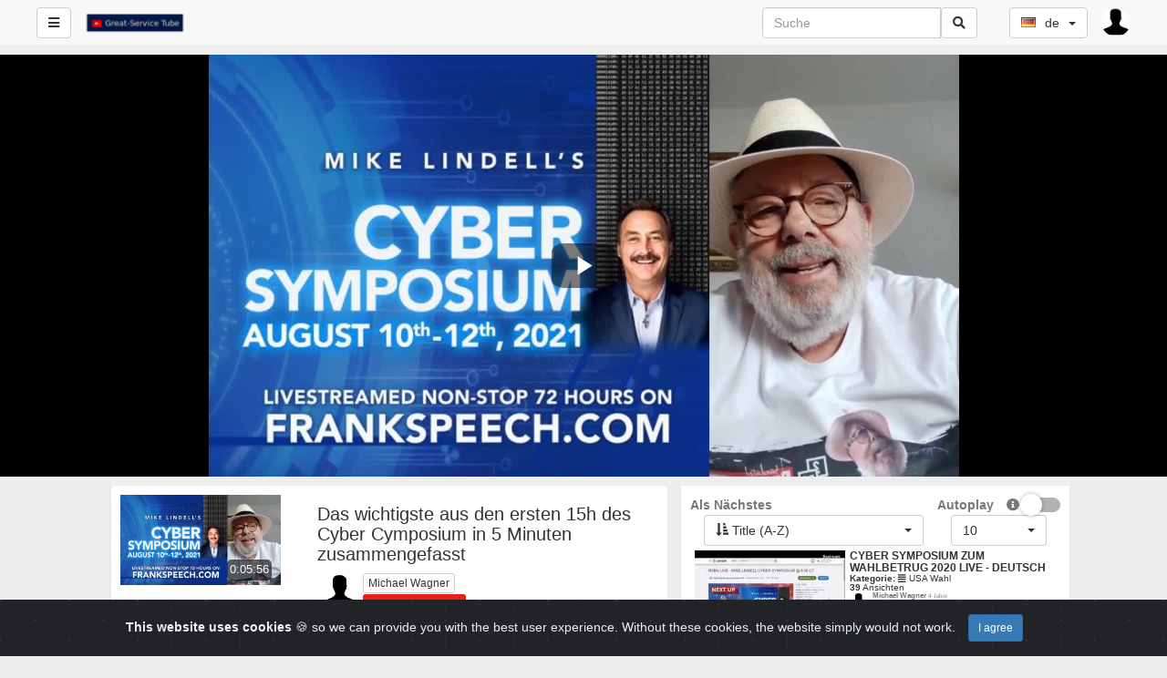

--- FILE ---
content_type: text/html; charset=UTF-8
request_url: https://great-service.de/YouPHPTube/cat/usa-wahl/video/das-wichtigste-aus-den-ersten-15h-des-cyber-cymposium-in-5-minuten-zusammengefasst?catName=usa-wahl
body_size: 19713
content:
<!DOCTYPE html>
<html lang="de">
    <head>
        <title>Das wichtigste aus den ersten 15h des Cyber Cymposium in 5 Minuten zusammengefasst - Great-Service Tube</title>
        <link href="https://great-service.de/YouPHPTube/view/js/video.js/video-js.min.css" rel="stylesheet" type="text/css"/>
        <link href="https://great-service.de/YouPHPTube/view/css/player.css" rel="stylesheet" type="text/css"/>
        <link href="https://great-service.de/YouPHPTube/view/css/social.css" rel="stylesheet" type="text/css"/>
        <link href="https://great-service.de/YouPHPTube/view/js/jquery-ui/jquery-ui.min.css" rel="stylesheet" type="text/css"/>
        <meta charset="utf-8">
<meta http-equiv="X-UA-Compatible" content="IE=edge">
<meta name="viewport" content="width=device-width, initial-scale=1">
<meta name="description" content="  -  	Rumble — Das wichtigste aus den ersten 15h des Cyber Cymposium in 5 Minuten zusammengefasst – Deutsch Danke fürs Teilen1. Übertragung wurde 3-4x gehackt2. Algorithmus für Wahlbetrug wurde gefunden und entschlüsselt. Dieser wurde bei allen Wahlmaschinen genutzt!!!!!!3. Über 30 Staaten wurden analysiert bezüglich Zahlen. Die Zahlen die Präsentiert wurden im TV & Co sind komplett anders als die wirklichen Zahlen (Trump hat gewonnen)4. Grosse Überraschung wurde vermasselt, Polizei im Büro, über 50000 Aussagen wurden mitgenommen!!!!5. Alle Wahlmaschinen waren online! Man konnte darauf zugreifen!Wir übertragen auch heute erneut live und übersetzen auf Deutsch. Alle Infos in unserer Telegram Gruppe unter: https://t.me/TranslatedPressDEDanke für die Spenden, Teilen, Dabeisein, Liken & Co: https://donorbox.org/unterstutze-translatedpressQuelle: https://rumble.com/vkzl7s-das-wichtigste-aus-den-ersten-15h-des-cyber-cymposium-in-5-minuten-zusammen.html">
<link rel="icon" href="https://great-service.de/YouPHPTube/view/img/favicon.png">
<!-- <link rel="stylesheet" type="text/css" media="only screen and (max-device-width: 768px)" href="view/css/mobile.css" /> -->
<link href="https://great-service.de/YouPHPTube/view/bootstrap/css/bootstrap.min.css" rel="stylesheet" type="text/css"/>
<link href="https://great-service.de/YouPHPTube/view/js/webui-popover/jquery.webui-popover.min.css" rel="stylesheet" type="text/css"/>
<link href="https://great-service.de/YouPHPTube/view/css/fontawesome-free-5.5.0-web/css/all.min.css" rel="stylesheet" type="text/css"/>
<link href="https://great-service.de/YouPHPTube/view/css/flagstrap/css/flags.css" rel="stylesheet" type="text/css"/>
<link href="https://great-service.de/YouPHPTube/videos/cache/css/fb74016ff9e8b4dc5d7e795f9ee93322.css" rel="stylesheet" type="text/css"/>
<script src="https://great-service.de/YouPHPTube/view/js/jquery-3.3.1.min.js"></script>
<script>
    var webSiteRootURL = 'https://great-service.de/YouPHPTube/';
    var player;
</script>
<link href="https://great-service.de/YouPHPTube/plugin/TheaterButton/style.css" rel="stylesheet" type="text/css"/><script>var videoJsId = "mainVideo";</script><link href="https://great-service.de/YouPHPTube/plugin/PlayerSkins/skins/youtube2.css" rel="stylesheet" type="text/css"/><link href="https://great-service.de/YouPHPTube/plugin/CookieAlert/cookiealert.css" rel="stylesheet" type="text/css"/><style></style><link href="https://great-service.de/YouPHPTube/plugin/SeekButton/videojs-seek-buttons/videojs-seek-buttons.css" rel="stylesheet" type="text/css"/><style>.video-js .vjs-seek-button {font-size: 20px;width: 2em !important;}</style><link href="https://great-service.de/YouPHPTube/plugin/PlayLists/style.css" rel="stylesheet" type="text/css"/><link href="https://great-service.de/YouPHPTube/plugin/NextButton/style.css" rel="stylesheet" type="text/css"/><style></style><!-- No Analytics for this user  -->        <link rel="image_src" href="https://great-service.de/YouPHPTube/videos/_YPTuniqid_611641bb3d40e0.20551992.jpg" />
        <meta property="fb:app_id"             content="774958212660408" />
        <meta property="og:url"                content="https://great-service.de/YouPHPTube/cat/usa-wahl/video/das-wichtigste-aus-den-ersten-15h-des-cyber-cymposium-in-5-minuten-zusammengefasst" />
        <meta property="og:type"               content="video.other" />
        <meta property="og:title"              content="Das wichtigste aus den ersten 15h des Cyber Cymposium in 5 Minuten zusammengefasst - Great-Service Tube" />
        <meta property="og:description"        content="  -  	Rumble — Das wichtigste aus den ersten 15h des Cyber Cymposium in 5 Minuten zusammengefasst – Deutsch Danke fürs Teilen1. Übertragung wurde 3-4x gehackt2. Algorithmus für Wahlbetrug wurde gefunden und entschlüsselt. Dieser wurde bei allen Wahlmaschinen genutzt!!!!!!3. Über 30 Staaten wurden analysiert bezüglich Zahlen. Die Zahlen die Präsentiert wurden im TV & Co sind komplett anders als die wirklichen Zahlen (Trump hat gewonnen)4. Grosse Überraschung wurde vermasselt, Polizei im Büro, über 50000 Aussagen wurden mitgenommen!!!!5. Alle Wahlmaschinen waren online! Man konnte darauf zugreifen!Wir übertragen auch heute erneut live und übersetzen auf Deutsch. Alle Infos in unserer Telegram Gruppe unter: https://t.me/TranslatedPressDEDanke für die Spenden, Teilen, Dabeisein, Liken & Co: https://donorbox.org/unterstutze-translatedpressQuelle: https://rumble.com/vkzl7s-das-wichtigste-aus-den-ersten-15h-des-cyber-cymposium-in-5-minuten-zusammen.html" />
        <meta property="og:image"              content="https://great-service.de/YouPHPTube/videos/_YPTuniqid_611641bb3d40e0.20551992.jpg" />
        <meta property="og:image:width"        content="1280" />
        <meta property="og:image:height"       content="720" />
        <meta property="video:duration" content="356"  />
        <meta property="duration" content="356"  />
    </head>

    <body class="">
        <style>
    /* if it is IE */
    @media all and (-ms-high-contrast:none){
        nav ul.items-container li:first-child {
            display: block;
            flex: 0 1 auto; /* Default */
        }
    }

    #mysearch.in,
    #mysearch.collapsing {
        display: block!important;
    }

    #myNavbar.in,
    #myNavbar.collapsing {
        display: block!important;
    }
    #searchForm {
        width: 100%;
        margin-left: 5px;
    }

    #rightProfileButton{
        padding: 0; 
        margin-right: 40px; 
        border: 0;
    }
    @media (max-width : 992px) {
        #searchForm input{
            width: 100px;
        }
    }
    @media (max-width : 767px) {
        #searchForm {
            padding-left: 10px;
        }
        #rightProfileButton{
            margin-right: 5px; 
        }

        #searchForm > div{
            width: 100%;
        }

        .mobilesecondnav {
            position: absolute; left: 40%; right: 5px;
        }

        #mysearch{
            /* width: 100%; */
            position: absolute;
            right: 0;
            left: 0;
            padding-left: 0px;
            padding-right: 0px;
            background-color: #FFF;

        }

        #myNavbar{
            position: absolute;
            right: 0;
            top: 50px;
            background-color: #FFF;
        }
        #myNavbar ul.right-menus{
            display: block;
        }

        .globalsearchfield {
            width: 80% !important;
        }

        .searchli {
            width: 100%;
            margin-right: 0;
            margin-left: 0;

        }
        .searchdiv {

        }
        .navbar-toggle {
            margin-right: 5px !important;


        }
        .left-side {
            padding: 0 5px;
        }
        .searchul{
            padding-left: 0px;
        }
    }
</style>
    <nav class="navbar navbar-default navbar-fixed-top " id="mainNavBar">
        <ul class="items-container">
            <li>
                <ul class="left-side">
                    <li>
                        <button class="btn btn-default navbar-btn pull-left" id="buttonMenu" ><span class="fa fa-bars"></span></button>
                        <script>
                            $(document).ready(function () {
                                $('#buttonMenu').on("click.sidebar", function (event) {
                                    event.stopPropagation();
                                    //$('#sidebar').fadeToggle();
                                    if ($('body').hasClass('youtube')) {
                                        $('body').removeClass('youtube')
                                        $("#sidebar").fadeOut();
                                    } else {
                                        $('body').addClass('youtube')
                                        $("#sidebar").fadeIn();
                                    }

                                    $('#myNavbar').removeClass("in");
                                    $('#mysearch').removeClass("in");
                                });

                                $(document).on("click.sidebar", function () {
                                    $("#sidebar").fadeOut();
                                });
                                $("#sidebar").on("click", function (event) {
                                    event.stopPropagation();
                                });
                                $("#buttonSearch").click(function (event) {
                                    $('#myNavbar').removeClass("in");
                                    $("#sidebar").fadeOut();
                                });
                                $("#buttonMyNavbar").click(function (event) {
                                    $('#mysearch').removeClass("in");
                                    $("#sidebar").fadeOut();
                                });
                                var wasMobile = true;
                                $(window).resize(function () {
                                    if ($(window).width() > 767) {
                                        // Window is bigger than 767 pixels wide - show search again, if autohide by mobile.
                                        if (wasMobile) {
                                            wasMobile = false;
                                            $('#mysearch').addClass("in");
                                            $('#myNavbar').addClass("in");
                                        }
                                    }
                                    if ($(window).width() < 767) {
                                        // Window is smaller 767 pixels wide - show search again, if autohide by mobile.
                                        if (wasMobile == false) {
                                            wasMobile = true;
                                            $('#myNavbar').removeClass("in");
                                            $('#mysearch').removeClass("in");
                                        }
                                    }
                                });
                            });
                        </script>
                    </li>
                    <li>
                        <a class="navbar-brand" href="https://great-service.de/YouPHPTube/" >
                            <img src="https://great-service.de/YouPHPTube/videos/userPhoto/logo.png?1563542594" alt="Great-Service Tube" class="img-responsive ">
                        </a>
                    </li>

                </ul>
            </li>
            <li class="nav-item" style="margin-right: 0px; ">

                <div class="navbar-header">
                    <button type="button" id="buttonSearch" class="visible-xs navbar-toggle btn btn-default navbar-btn" data-toggle="collapse" data-target="#mysearch" style="padding: 6px 12px;">
                        <span class="fa fa-search"></span>
                    </button>
                </div>
                <div class="input-group hidden-xs"  id="mysearch">
                    <form class="navbar-form form-inline input-group" role="search" id="searchForm"  action="https://great-service.de/YouPHPTube/">
                        <input class="form-control globalsearchfield" type="text" value="" name="search" placeholder="Suche">
                        <span class="input-group-append">
                            <button class="btn btn-default btn-outline-secondary border-left-0 border  py-2" type="submit">
                                <i class="fas fa-search"></i>
                            </button>
                        </span>
                    </form>
                </div>
            </li>

            <li style="margin-right: 0px; padding-left: 0px;">
                <div class="hidden-xs col-md-3 col-sm-4" id="myNavbar">
                    <ul class="right-menus" style="padding-left: 0;">
                        
                                                                        <li>
                                                        <style>
                                #navBarFlag .dropdown-menu {
                                    min-width: 20px;
                                }
                            </style>
                            <div id="navBarFlag" data-input-name="country" data-selected-country="de"></div>
                            <script>
                                $(function () {
                                    $("#navBarFlag").flagStrap({
                                        countries: {"br":"br","cn":"cn","de":"de","es":"es","fr":"fr","il":"il","in":"in","nl":"nl","pl":"pl","pt":"pt","sa":"sa","si":"si","th":"th","tk":"tk","tr":"tr","tw":"tw","us":"us"},
                                        inputName: 'country',
                                        buttonType: "btn-default navbar-btn",
                                        onSelect: function (value, element) {
                                            if (!value && element[1]) {
                                                value = $(element[1]).val();
                                            }
                                            window.location.href = "https://great-service.de/YouPHPTube/?lang=" + value;
                                        },
                                        placeholder: {
                                            value: "",
                                            text: ""
                                        }
                                    });
                                });
                            </script>
                        </li>
                        

                    </ul>
                </div>

                <div class="navbar-header pull-right">
                    <ul style="margin: 0; padding: 0;">
                                                    <li class="rightProfile">
                                <div class="btn-group">
                                    <button type="button" class="btn btn-default  dropdown-toggle navbar-btn pull-left"  data-toggle="dropdown" id="rightProfileButton" style="">
                                        <img src="https://great-service.de/YouPHPTube/view/img/userSilhouette.jpg" style="width: 32px; height: 32px; max-width: 32px;"  class="img img-responsive img-circle"/>
                                    </button>

                                    <ul class="dropdown-menu dropdown-menu-right" role="menu" style="">


                                                                                    <li>
                                                <a href="https://great-service.de/YouPHPTube/user" >
                                                    <i class="fas fa-sign-in-alt"></i>
                                                    Anmelden                                                </a>
                                            </li>
                                                                                </ul>
                                </div>

                            </li>
                                                </ul>
                </div>
                <div class="pull-right">
                    <button type="button" id="buttonMyNavbar" class=" navbar-toggle btn btn-default navbar-btn" data-toggle="collapse" data-target="#myNavbar" style="padding: 6px 12px;">
                        <span class="fa fa-bars"></span>
                    </button>
                </div>
            </li>
        </ul>


        <div id="sidebar" class="list-group-item" style="display: none;">
            <div id="sideBarContainer">
                <ul class="nav navbar">

                                            <li>

                            <div>
                                <a href="https://great-service.de/YouPHPTube/" class="btn btn-primary btn-block  ">
                                    <span class="fa fa-home"></span>
                                    Home                                </a>

                            </div>
                        </li>
                                                <li>

                            <div>
                                <a href="https://great-service.de/YouPHPTube/trending" class="btn btn-primary btn-block ">
                                    <i class="fas fa-fire"></i>
                                    Trending                                </a>

                            </div>
                        </li>
                                                    <li>
                                <hr>
                            </li>
                            <li>
                                <div>
                                    <a href="https://great-service.de/YouPHPTube/user" class="btn btn-success btn-block">
                                        <i class="fas fa-sign-in-alt"></i>
                                        Anmelden                                    </a>
                                </div>
                            </li>
                            

                                            <li>
                            <hr>
                        </li>
                        <li class="nav-item active">
                            <a class="nav-link " href="https://great-service.de/YouPHPTube/?type=all">
                                <span class="glyphicon glyphicon-star"></span>
                                Audio und Video                            </a>
                        </li>
                        <li class="nav-item ">
                            <a class="nav-link " href="https://great-service.de/YouPHPTube/videoOnly">
                                <span class="glyphicon glyphicon-facetime-video"></span>
                                Videos                            </a>
                        </li>
                        <li class="nav-item ">
                            <a class="nav-link" href="https://great-service.de/YouPHPTube/audioOnly">
                                <span class="glyphicon glyphicon-headphones"></span>
                                Audio                            </a>
                        </li>
                        
                                            <!-- Channels -->
                        <li>
                            <hr>
                        </li>
                        <li>
                            <h3 class="text-danger">Kanäle</h3>
                        </li>
                        <li>
                            <a href="https://great-service.de/YouPHPTube/channels">
                                <i class="fa fa-search"></i>
                                Kanäle durchsuchen                            </a>
                        </li>

                                            <li>
                        <hr>
                    </li>
                    <!-- categories -->
                    <li>
                        <h3 class="text-danger">Kategorien</h3>
                    </li>
                    <li class=""><a href="https://great-service.de/YouPHPTube/cat/09-11-2001" ><span class="fas fa-building"></span>  09/11/2001 <span class="badge">13</span></a></li><li class=""><a href="https://great-service.de/YouPHPTube/cat/corona" ><span class="fas fa-certificate"></span>  Corona <span class="badge">263</span></a><ul style='margin-bottom: 0px; list-style-type: none;'><li class=""><a href="https://great-service.de/YouPHPTube/cat/ermachtigungsgesetzt" ><span class="fas fa-balance-scale"></span>  Ermächtigungsgesetzt <span class="badge">15</span></a></li><li class=""><a href="https://great-service.de/YouPHPTube/cat/impfung" ><span class="fas fa-thermometer"></span>  Impfung <span class="badge">146</span></a></li><li class=""><a href="https://great-service.de/YouPHPTube/cat/masken" ><span class="fab fa-cloudversify"></span>  Masken <span class="badge">3</span></a></li><li class=""><a href="https://great-service.de/YouPHPTube/cat/pcr-test" ><span class="fas fa-braille"></span>  PCR-Test <span class="badge">6</span></a></li></ul></li><li class=""><a href="https://great-service.de/YouPHPTube/cat/default-nicht-zugeordnet-" ><span class="fa fa-folder"></span>  Default - (Nicht zugeordnet) <span class="badge">273</span></a></li><li class=""><a href="https://great-service.de/YouPHPTube/cat/flow-summit" ><span class="fas fa-comment"></span>  Flow Summit <span class="badge">67</span></a></li><li class=""><a href="https://great-service.de/YouPHPTube/cat/geschichte" ><span class="fab fa-leanpub"></span>  Geschichte <span class="badge">11</span></a></li><li class=""><a href="https://great-service.de/YouPHPTube/cat/gesundheit" ><span class="fas fa-child"></span>  Gesundheit <span class="badge">7</span></a></li><li class=""><a href="https://great-service.de/YouPHPTube/cat/great-service" ><span class="fa fa-folder"></span>  Great-Service <span class="badge">3</span></a></li><li class=""><a href="https://great-service.de/YouPHPTube/cat/kabale" ><span class="fab fa-accusoft"></span>  Kabale <span class="badge">28</span></a></li><li class=""><a href="https://great-service.de/YouPHPTube/cat/klimawandel" ><span class="fas fa-tree"></span>  Klimawandel <span class="badge">8</span></a></li><li class=""><a href="https://great-service.de/YouPHPTube/cat/lion-media" ><span class="fab fa-forumbee"></span>  Lion Media <span class="badge">107</span></a></li><li class=""><a href="https://great-service.de/YouPHPTube/cat/machtmissbrauch" ><span class="fas fa-bullhorn"></span>  Machtmissbrauch <span class="badge">3</span></a></li><li class=""><a href="https://great-service.de/YouPHPTube/cat/manipulation-zensur-und-propaganda" ><span class="far fa-eye-slash"></span>  Manipulation, Zensur und Propaganda <span class="badge">123</span></a></li><li class=""><a href="https://great-service.de/YouPHPTube/cat/nato" ><span class="fas fa-fighter-jet"></span>  Nato <span class="badge">13</span></a></li><li class=""><a href="https://great-service.de/YouPHPTube/cat/peter-denk" ><span class="fas fa-dot-circle"></span>  Peter Denk <span class="badge">36</span></a></li><li class=""><a href="https://great-service.de/YouPHPTube/cat/pharmaindustrie" ><span class="fas fa-ambulance"></span>  Pharmaindustrie <span class="badge">4</span></a></li><li class=""><a href="https://great-service.de/YouPHPTube/cat/stein-zeit" ><span class="fas fa-lock"></span>  Stein-Zeit <span class="badge">25</span></a></li><li class=""><a href="https://great-service.de/YouPHPTube/cat/uberwachung" ><span class="fas fa-binoculars"></span>  Überwachung <span class="badge">1</span></a></li><li class="active"><a href="https://great-service.de/YouPHPTube/cat/usa-wahl" ><span class="fas fa-align-justify"></span>  USA Wahl <span class="badge">21</span></a></li><li class=""><a href="https://great-service.de/YouPHPTube/cat/wahlen" ><span class="fas fa-archive"></span>  Wahlen <span class="badge">2</span></a></li><li class=""><a href="https://great-service.de/YouPHPTube/cat/wissenswertes" ><span class="fas fa-info"></span>  Wissenswertes <span class="badge">10</span></a></li>
                    
                    <!-- categories END -->

                    <li>
                        <hr>
                    </li>
                                            <li>
                            <a href="https://great-service.de/YouPHPTube/help">
                                <span class="glyphicon glyphicon-question-sign"></span>
                                Hilfe                            </a>
                        </li>
                                                <li>
                            <a href="https://great-service.de/YouPHPTube/about">
                                <span class="glyphicon glyphicon-info-sign"></span>
                                Über                            </a>
                        </li>
                                                <li>
                            <a href="https://great-service.de/YouPHPTube/contact">
                                <span class="glyphicon glyphicon-comment"></span>
                                Kontakt                            </a>
                        </li>
                                        </ul>
            </div>
        </div>
    </nav>
                    <div class="container-fluid principalContainer" itemscope itemtype="http://schema.org/VideoObject">
            <div class="row main-video" id="mvideo">
    <div class="col-sm-2 col-md-2 firstC"></div>
    <div class="col-sm-8 col-md-8 secC">
        <div id="videoContainer">
            <div id="floatButtons" style="display: none;">
                <p class="btn btn-outline btn-xs move">
                    <i class="fas fa-expand-arrows-alt"></i>
                </p>
                <button type="button" class="btn btn-outline btn-xs"
                        onclick="closeFloatVideo(); floatClosed = 1;">
                    <i class="fas fa-times"></i>
                </button>
            </div>
            <div id="main-video" class="embed-responsive embed-responsive-16by9">
                <video playsinline webkit-playsinline="webkit-playsinline" 
                                       preload="auto"
                       poster="https://great-service.de/YouPHPTube/videos/_YPTuniqid_611641bb3d40e0.20551992.jpg" controls class="embed-responsive-item video-js vjs-default-skin vjs-16-9 vjs-big-play-centered" id="mainVideo" >
                                                   <!-- Das wichtigste aus den ersten 15h des Cyber Cymposium in 5 Minuten zusammengefasst _YPTuniqid_611641bb3d40e0.20551992 -->
                        <source src="https://great-service.de/YouPHPTube/videos/_YPTuniqid_611641bb3d40e0.20551992_Low.mp4" type="video/mp4">                    <p>Wenn Du das Video nicht sehen kannst, unterstützt Dein Browser keine HTML5 Videos</p>
                    <p class="vjs-no-js">Um dieses Video anzusehen, aktiviere bitte JavaScript und erwäge das Upgrade auf einen Webbrowser der                        <a href="http://videojs.com/html5-video-support/" target="_blank">supports HTML5 video</a>
                    </p>
                </video>

            </div>
                
            <a href="https://great-service.de/YouPHPTube/" class="btn btn-outline btn-xs" style="position: absolute; top: 5px; right: 5px; display: none;" id="youtubeModeOnFullscreenCloseButton">
                <i class="fas fa-times"></i>
            </a>
        </div>
    </div>
    <div class="col-sm-2 col-md-2"></div>
</div>
<!--/row-->
<script>

    var mediaId = 1338;
    var player;
    $(document).ready(function () {

var menu = new BootstrapMenu('#mainVideo', {
        actions: [{
        name: 'Video-URL kopieren',
                onClick: function () {
                copyToClipboard($('#linkFriendly').val());
                }, iconClass: 'fas fa-link'
        }, {
        name: 'Video-URL an aktueller Stelle kopieren',
                onClick: function () {
                copyToClipboard($('#linkCurrentTime').val());
                }, iconClass: 'fas fa-link'
        }, {
        name: 'Einbettungscode kopieren',
                onClick: function () {
                $('#textAreaEmbed').focus();
                        copyToClipboard($('#textAreaEmbed').val());
                }, iconClass: 'fas fa-code'
        }
                        , {
                        name: 'Video herunterladen (mp4_Low)',
                        onClick: function () {
                            document.location = 'https://great-service.de/YouPHPTube/videos/_YPTuniqid_611641bb3d40e0.20551992_Low.mp4?download=1&title=Das+wichtigste+aus+den+ersten+15h+des+Cyber+Cymposium+in+5+Minuten+zusammengefasst_mp4_Low_.mp4';
                                        }, iconClass: 'fas fa-download'
                                    }
            
                                        ]
                                    });



                                    if (typeof player === 'undefined') {
                                        player = videojs('mainVideo');
                                    }
                                    player.on('play', function () {
                                        addView(1338, this.currentTime());
                                    });
                                    player.ready(function () {


                                            if (typeof player !== 'undefined') {
                                                player.currentTime(0);
                                            }else{
                                                setTimeout(function () {
                                                    player.currentTime(0);
                                                }, 1000);
                                            }
                                            if (Cookies.get('autoplay') && Cookies.get('autoplay') !== 'false') {
                                                setTimeout(function () {
                                                    if (typeof player === 'undefined') {
                                                        player = videojs('mainVideo');
                                                    }
                                                    try {
                                                        player.play();
                                                    } catch (e) {
                                                        setTimeout(function () {
                                                            player.currentTime(0);
                                                            player.play();
                                                        }, 1000);
                                                    }
                                                }, 150);
                                            }
                                        this.on('ended', function () {
                                            console.log("Finish Video");
                                                if (Cookies.get('autoplay') && Cookies.get('autoplay') !== 'false') {
    
                                                        document.location = autoPlayURL;
                                                        }

                                        });

                                        this.on('timeupdate', function () {
                                            var time = Math.round(this.currentTime());
                                            $('#linkCurrentTime').val('https://great-service.de/YouPHPTube/cat/usa-wahl/video/das-wichtigste-aus-den-ersten-15h-des-cyber-cymposium-in-5-minuten-zusammengefasst?t=' + time);
                                            if (time >= 5 && time % 5 === 0) {
                                                addView(1338, time);
                                            }
                                        });

                                        this.on('ended', function () {
                                            var time = Math.round(this.currentTime());
                                            addView(1338, time);
                                        });

                                    });
                                    player.persistvolume({
                                        namespace: "YouPHPTube"
                                    });
                                    // in case the video is muted
                                    setTimeout(function () {
                                    if (typeof player === 'undefined') {
                                    player = videojs('mainVideo');
                                    }
                                    if (player.muted()) {
                                    swal({
                                    title: "Your Media is Muted",
                                            text: "Would you like to unmute it?",
                                            type: "warning",
                                            showCancelButton: true,
                                            confirmButtonColor: "#DD6B55",
                                            confirmButtonText: "Yes, unmute it!",
                                            closeOnConfirm: true
                                    },
                                            function () {
                                            player.muted(false);
                                            });
                                    }
                                    }, 1500);
                                    }
                                    );
</script>
                <div class="row" id="modeYoutubeBottom">
                    <div class="col-sm-1 col-md-1"></div>
                    <div class="col-sm-6 col-md-6">
                        <div class="row bgWhite list-group-item">
                            <div class="row divMainVideo">
                                <div class="col-xs-4 col-sm-4 col-md-4">
                                    <img src="https://great-service.de/YouPHPTube/videos/_YPTuniqid_611641bb3d40e0.20551992.jpg" alt="Das wichtigste aus den ersten 15h des Cyber Cymposium in 5 Minuten zusammengefasst" class="img img-responsive  rotate0" height="130" itemprop="thumbnail" />
                                    <time class="duration" itemprop="duration" datetime="PT0H5M56S" >0:05:56</time>
                                    <meta itemprop="thumbnailUrl" content="https://great-service.de/YouPHPTube/videos/_YPTuniqid_611641bb3d40e0.20551992.jpg" />
                                    <meta itemprop="contentURL" content="https://great-service.de/YouPHPTube/cat/usa-wahl/video/das-wichtigste-aus-den-ersten-15h-des-cyber-cymposium-in-5-minuten-zusammengefasst" />
                                    <meta itemprop="embedURL" content="https://great-service.de/YouPHPTube/videoEmbed/das-wichtigste-aus-den-ersten-15h-des-cyber-cymposium-in-5-minuten-zusammengefasst" />
                                    <meta itemprop="uploadDate" content="2021-08-13 11:56:11" />
                                    <meta itemprop="description" content="Das wichtigste aus den ersten 15h des Cyber Cymposium in 5 Minuten zusammengefasst - 	Rumble &mdash; Das wichtigste aus den ersten 15h des Cyber Cymposium in 5 Minuten zusammengefasst &ndash; Deutsch Danke f&uuml;rs Teilen

1. &Uuml;bertragung wurde 3-4x gehackt
2. Algorithmus f&uuml;r Wahlbetrug wurde gefunden und entschl&uuml;sselt. Dieser wurde bei allen Wahlmaschinen genutzt!!!!!!
3. &Uuml;ber 30 Staaten wurden analysiert bez&uuml;glich Zahlen. Die Zahlen die Pr&auml;sentiert wurden im TV &amp; Co sind komplett anders als die wirklichen Zahlen (Trump hat gewonnen)
4. Grosse &Uuml;berraschung wurde vermasselt, Polizei im B&uuml;ro, &uuml;ber 50000 Aussagen wurden mitgenommen!!!!
5. Alle Wahlmaschinen waren online! Man konnte darauf zugreifen!

Wir &uuml;bertragen auch heute erneut live und &uuml;bersetzen auf Deutsch. Alle Infos in unserer Telegram Gruppe unter: https://t.me/TranslatedPressDE

Danke f&uuml;r die Spenden, Teilen, Dabeisein, Liken &amp; Co: https://donorbox.org/unterstutze-translatedpress

Quelle: https://rumble.com/vkzl7s-das-wichtigste-aus-den-ersten-15h-des-cyber-cymposium-in-5-minuten-zusammen.html" />

                                </div>
                                <div class="col-xs-8 col-sm-8 col-md-8">
                                    <h1 itemprop="name">
                                        Das wichtigste aus den ersten 15h des Cyber Cymposium in 5 Minuten zusammengefasst                                        <small>
                                                                                    </small>
                                    </h1>
                                    <div class="col-xs-12 col-sm-12 col-md-12">
                                        <div class="pull-left"><img src="https://great-service.de/YouPHPTube/view/img/userSilhouette.jpg" alt="" class="img img-responsive img-circle zoom" style="max-width: 40px;"/></div><div class="commentDetails" style="margin-left:45px;"><div class="commenterName text-muted"><strong><a href='https://great-service.de/YouPHPTube/channel/Great-Service' class='btn btn-xs btn-default'>Michael Wagner</a></strong><br /><div class="btn-group" ><button class='btn btn-xs subsB subs2 subscribeButton2' title="Möchtest du diesen Kanal abonnieren?" data-content="Anmelden, um diesen kanal zu abonnieren<hr><center><a class='btn btn-success btn-sm' href='https://great-service.de/YouPHPTube/user'>Einloggen</a></center>"  tabindex="0" role="button" data-html="true"  data-toggle="popover" data-placement="bottom" ><i class='fab fa-youtube'></i> <b class='text'>Abonnieren</b></button><button class='btn btn-xs subsB subs2'><b class='textTotal2'>9</b></button></div><br /><small>4 Jahre</small></div></div>                                    </div>

                                     
                                        <span class="watch-view-count pull-right text-muted" itemprop="interactionCount"><span class="view-count1338">39</span> Ansichten</span>
                                                                            <div class='text-muted'></div>                                </div>
                            </div>

                            <div class="row">
                                <div class="col-md-12 watch8-action-buttons text-muted">
                                                                                                                        <a href="#" class="btn btn-default no-outline" id="shareBtn">
                                                <span class="fa fa-share"></span> Teile                                            </a>
                                                                                        <a href="#" class="btn btn-default no-outline" id="downloadBtn">
                                                <span class="fa fa-download"></span> Download                                            </a>
                                                                                           <a href="#" class="btn btn-default no-outline" id="addBtn13386973067016005" onclick="loadPlayLists('1338', '6973067016005');">
            <span class="fa fa-plus"></span> 
            <span class="hidden-xs">Hinzufügen zu</span>
        </a>
        <div class="webui-popover-content" >
                            <h5>Möchtest du das später weiterschauen?</h5>
                Anmelden, um Video zur Playlist hinzuzufügen                <a href="https://great-service.de/YouPHPTube/user" class="btn btn-primary">
                    <span class="fas fa-sign-in-alt"></span>
                    Login                </a>
                    </div>
        <script>
            $(document).ready(function () {
                loadPlayLists('1338', '6973067016005');
                $('#addBtn13386973067016005').webuiPopover();
                $('#addPlayList13386973067016005').click(function () {
                    modal.showPleaseWait();
                    $.ajax({
                        url: 'https://great-service.de/YouPHPTube/objects/playlistAddNew.json.php',
                        method: 'POST',
                        data: {
                            'videos_id': 1338,
                            'status': $('#publicPlayList13386973067016005').is(":checked") ? "public" : "private",
                            'name': $('#playListName13386973067016005').val()
                        },
                        success: function (response) {
                            if (response.status>0) {
                                playList = [];
                                reloadPlayLists();
                                loadPlayLists('1338', '6973067016005');
                                $('#playListName13386973067016005').val("");
                                $('#publicPlayList13386973067016005').prop('checked', true);
                            }
                            modal.hidePleaseWait();
                        }
                    });
                    return false;
                });
            });
        </script>
                                                                                <a href="#" class="btn btn-default no-outline pull-right " id="dislikeBtn"  data-toggle="tooltip" title="Magst Du dieses Video nicht? Melden Dich an, um Deine Meinung mitzuteilen." >
                                            <span class="fa fa-thumbs-down"></span> <small>0</small>
                                        </a>
                                        <a href="#" class="btn btn-default no-outline pull-right " id="likeBtn"  data-toggle="tooltip" title="Du magst das Video? Registriere Dich um zu Voten." >
                                            <span class="fa fa-thumbs-up"></span>
                                            <small>0</small>
                                        </a>
                                        <script>
                                            $(document).ready(function () {
                                                            $("#dislikeBtn, #likeBtn").click(function () {
                                                        $(this).tooltip("show");
                                                        return false;
                                                    });
                                                    });
                                        </script>

                                                                        </div>
                            </div>
                        </div>

                                                    <div class="row bgWhite list-group-item menusDiv" id="downloadDiv">
                                <div class="tabbable-panel">
                                    <div class="list-group">
                                                                                    <a href="https://great-service.de/YouPHPTube/videos/_YPTuniqid_611641bb3d40e0.20551992_Low.mp4?download=1&title=Das+wichtigste+aus+den+ersten+15h+des+Cyber+Cymposium+in+5+Minuten+zusammengefasst_mp4_Low_.mp4" class="list-group-item list-group-item-action" target="_blank">
                                                <i class="fas fa-download"></i> mp4_Low                                            </a>
                                                                                </div>
                                </div>
                            </div>
                            <script>
                                $(document).ready(function () {
                                    $("#downloadDiv").slideUp();
                                    $("#downloadBtn").click(function () {
                                        $(".menusDiv").not("#downloadDiv").slideUp();
                                        $("#downloadDiv").slideToggle();
                                        return false;
                                    });
                                });
                            </script>
                                                                            <div class="row bgWhite list-group-item menusDiv" id="shareDiv">
                                <div class="tabbable-panel">
                                    <div class="tabbable-line text-muted">
                                        <ul class="nav nav-tabs">
                                            <li class="nav-item">
                                                <a class="nav-link " href="#tabShare" data-toggle="tab">
                                                    <span class="fa fa-share"></span>
                                                    Teile                                                </a>
                                            </li>

                                                                                            <li class="nav-item">
                                                    <a class="nav-link " href="#tabEmbed" data-toggle="tab">
                                                        <span class="fa fa-code"></span>
                                                        Einbetten                                                    </a>
                                                </li>
                                                
                                            <li class="nav-item">
                                                <a class="nav-link" href="#tabEmail" data-toggle="tab">
                                                    <span class="fa fa-envelope"></span>
                                                    E-Mail                                                </a>
                                            </li>
                                            <li class="nav-item">
                                                <a class="nav-link" href="#tabPermaLink" data-toggle="tab">
                                                    <span class="fa fa-link"></span>
                                                    Permanent Link                                                </a>
                                            </li>
                                        </ul>
                                        <div class="tab-content clearfix">
                                            <div class="tab-pane active" id="tabShare">
                                                                                           
<ul class="social-network social-circle">
    <li><a href="https://www.facebook.com/sharer.php?u=https%3A%2F%2Fgreat-service.de%2FYouPHPTube%2Fcat%2Fusa-wahl%2Fvideo%2Fdas-wichtigste-aus-den-ersten-15h-des-cyber-cymposium-in-5-minuten-zusammengefasst&title=Das+wichtigste+aus+den+ersten+15h+des+Cyber+Cymposium+in+5+Minuten+zusammengefasst" target="_blank" class="icoFacebook" title="Facebook"><i class="fab fa-facebook-square"></i></a></li>
    <li><a href="http://twitter.com/home?status=Das+wichtigste+aus+den+ersten+15h+des+Cyber+Cymposium+in+5+Minuten+zusammengefasst+https%3A%2F%2Fgreat-service.de%2FYouPHPTube%2Fcat%2Fusa-wahl%2Fvideo%2Fdas-wichtigste-aus-den-ersten-15h-des-cyber-cymposium-in-5-minuten-zusammengefasst" target="_blank"  class="icoTwitter" title="Twitter"><i class="fab fa-twitter"></i></a></li>
    <li><a href="http://www.tumblr.com/share?v=3&u=https%3A%2F%2Fgreat-service.de%2FYouPHPTube%2Fcat%2Fusa-wahl%2Fvideo%2Fdas-wichtigste-aus-den-ersten-15h-des-cyber-cymposium-in-5-minuten-zusammengefasst&quote=Das+wichtigste+aus+den+ersten+15h+des+Cyber+Cymposium+in+5+Minuten+zusammengefasst&s=" target="_blank"  class="icoTumblr" title="Tumblr"><i class="fab fa-tumblr"></i></a></li>
    <li><a href="http://pinterest.com/pin/create/button/?url=https%3A%2F%2Fgreat-service.de%2FYouPHPTube%2Fcat%2Fusa-wahl%2Fvideo%2Fdas-wichtigste-aus-den-ersten-15h-des-cyber-cymposium-in-5-minuten-zusammengefasst&description=" target="_blank"  class="icoPinterest" title="Pinterest"><i class="fab fa-pinterest-p"></i></a></li>
    <li><a href="http://www.reddit.com/submit?url=https%3A%2F%2Fgreat-service.de%2FYouPHPTube%2Fcat%2Fusa-wahl%2Fvideo%2Fdas-wichtigste-aus-den-ersten-15h-des-cyber-cymposium-in-5-minuten-zusammengefasst&title=Das+wichtigste+aus+den+ersten+15h+des+Cyber+Cymposium+in+5+Minuten+zusammengefasst" target="_blank"  class="icoReddit" title="Reddit"><i class="fab fa-reddit-alien"></i></a></li>
    <li><a href="http://www.linkedin.com/shareArticle?mini=true&url=https%3A%2F%2Fgreat-service.de%2FYouPHPTube%2Fcat%2Fusa-wahl%2Fvideo%2Fdas-wichtigste-aus-den-ersten-15h-des-cyber-cymposium-in-5-minuten-zusammengefasst&title=Das+wichtigste+aus+den+ersten+15h+des+Cyber+Cymposium+in+5+Minuten+zusammengefasst&summary=&source=https%3A%2F%2Fgreat-service.de%2FYouPHPTube%2Fcat%2Fusa-wahl%2Fvideo%2Fdas-wichtigste-aus-den-ersten-15h-des-cyber-cymposium-in-5-minuten-zusammengefasst" target="_blank"  class="icoLinkedin" title="LinkedIn"><i class="fab fa-linkedin-in"></i></a></li>
    <li><a href="http://wordpress.com/press-this.php?u=https%3A%2F%2Fgreat-service.de%2FYouPHPTube%2Fcat%2Fusa-wahl%2Fvideo%2Fdas-wichtigste-aus-den-ersten-15h-des-cyber-cymposium-in-5-minuten-zusammengefasst&quote=Das+wichtigste+aus+den+ersten+15h+des+Cyber+Cymposium+in+5+Minuten+zusammengefasst&s=" target="_blank"  class="icoWordpress" title="Wordpress"><i class="fab fa-wordpress-simple"></i></a></li>
    <li><a href="https://pinboard.in/popup_login/?url=https%3A%2F%2Fgreat-service.de%2FYouPHPTube%2Fcat%2Fusa-wahl%2Fvideo%2Fdas-wichtigste-aus-den-ersten-15h-des-cyber-cymposium-in-5-minuten-zusammengefasst&title=Das+wichtigste+aus+den+ersten+15h+des+Cyber+Cymposium+in+5+Minuten+zusammengefasst&description=" target="_blank"  class="icoPinboard" title="Pinboard"><i class="fas fa-thumbtack"></i></a></li>
  
    
</ul>                                            </div>
                                            <div class="tab-pane" id="tabEmbed">
                                                <h4><span class="glyphicon glyphicon-share"></span> Teile Video:</h4>
                                                <textarea class="form-control" style="min-width: 100%" rows="5" id="textAreaEmbed" readonly="readonly">&lt;iframe width=&quot;640&quot; height=&quot;360&quot; style=&quot;max-width: 100%;max-height: 100%; border:none;&quot; src=&quot;https://great-service.de/YouPHPTube/videoEmbed/das-wichtigste-aus-den-ersten-15h-des-cyber-cymposium-in-5-minuten-zusammengefasst&quot; frameborder=&quot;0&quot; allowfullscreen=&quot;allowfullscreen&quot; allow=&quot;autoplay&quot; scrolling=&quot;no&quot;&gt;iFrame is not supported!&lt;/iframe&gt;                                                </textarea>
                                            </div>
                                            <div class="tab-pane" id="tabEmail">
                                                                                                    <strong>
                                                        <a href="https://great-service.de/YouPHPTube/user">Jetzt einloggen</a>
                                                    </strong>
                                                                                            </div>

                                            <div class="tab-pane" id="tabPermaLink">
                                                <div class="form-group">
                                                    <label class="control-label">Permanent Link</label>
                                                    <div class="">
                                                        <input value="https://great-service.de/YouPHPTube/v/1338" class="form-control" readonly="readonly"  id="linkPermanent"/>
                                                    </div>
                                                </div>
                                                <div class="form-group">
                                                    <label class="control-label">URL Friendly (SEO)</label>
                                                    <div class="">
                                                        <input value="https://great-service.de/YouPHPTube/cat/usa-wahl/video/das-wichtigste-aus-den-ersten-15h-des-cyber-cymposium-in-5-minuten-zusammengefasst" class="form-control" readonly="readonly" id="linkFriendly"/>
                                                    </div>
                                                </div>
                                                <div class="form-group">
                                                    <label class="control-label">Aktuelle Zeit (SEO)</label>
                                                    <div class="">
                                                        <input value="https://great-service.de/YouPHPTube/cat/usa-wahl/video/das-wichtigste-aus-den-ersten-15h-des-cyber-cymposium-in-5-minuten-zusammengefasst?t=0" class="form-control" readonly="readonly" id="linkCurrentTime"/>
                                                    </div>
                                                </div>
                                            </div>
                                        </div>
                                    </div>
                                </div>
                            </div>
                                                <div class="row bgWhite list-group-item">
                            <div class="row">
                                <div class="col-xs-12 col-sm-12 col-lg-12">
                                    <div class="col-xs-4 col-sm-2 col-lg-2 text-right"><strong>Kategorie:</strong></div>
                                    <div class="col-xs-8 col-sm-10 col-lg-10"><a class="btn btn-xs btn-default"  href="https://great-service.de/YouPHPTube/cat/usa-wahl"><span class="fas fa-align-justify"></span> USA Wahl</a></div>
                                                                        <div class="col-xs-4 col-sm-2 col-lg-2 text-right"><strong>Beschreibung:</strong></div>
                                    <div class="col-xs-8 col-sm-10 col-lg-10" itemprop="description">	Rumble &mdash; Das wichtigste aus den ersten 15h des Cyber Cymposium in 5 Minuten zusammengefasst &ndash; Deutsch Danke f&uuml;rs Teilen<br />
<br />
1. &Uuml;bertragung wurde 3-4x gehackt<br />
2. Algorithmus f&uuml;r Wahlbetrug wurde gefunden und entschl&uuml;sselt. Dieser wurde bei allen Wahlmaschinen genutzt!!!!!!<br />
3. &Uuml;ber 30 Staaten wurden analysiert bez&uuml;glich Zahlen. Die Zahlen die Pr&auml;sentiert wurden im TV &amp; Co sind komplett anders als die wirklichen Zahlen (Trump hat gewonnen)<br />
4. Grosse &Uuml;berraschung wurde vermasselt, Polizei im B&uuml;ro, &uuml;ber 50000 Aussagen wurden mitgenommen!!!!<br />
5. Alle Wahlmaschinen waren online! Man konnte darauf zugreifen!<br />
<br />
Wir &uuml;bertragen auch heute erneut live und &uuml;bersetzen auf Deutsch. Alle Infos in unserer Telegram Gruppe unter: <a href="https://t.me/TranslatedPressDE">https://t.me/TranslatedPressDE</a><br />
<br />
Danke f&uuml;r die Spenden, Teilen, Dabeisein, Liken &amp; Co: <a href="https://donorbox.org/unterstutze-translatedpress">https://donorbox.org/unterstutze-translatedpress</a><br />
<br />
Quelle: <a href="https://rumble.com/vkzl7s-das-wichtigste-aus-den-ersten-15h-des-cyber-cymposium-in-5-minuten-zusammen.html">https://rumble.com/vkzl7s-das-wichtigste-aus-den-ersten-15h-des-cyber-cymposium-in-5-minuten-zusammen.html</a></div>
                                </div>
                            </div>

                        </div>
                        <script>
                            $(document).ready(function () {
                                $("#shareDiv").slideUp();
                                $("#shareBtn").click(function () {
                                    $(".menusDiv").not("#shareDiv").slideUp();
                                    $("#shareDiv").slideToggle();
                                    return false;
                                });
                            });
                        </script>
                        <div class="row bgWhite list-group-item">
                                    <div class="input-group">
            <textarea class="form-control custom-control" rows="3" style="resize:none" id="comment" maxlength="200" disabled>Du darfst das Video nicht kommentieren</textarea>
                            <a class="input-group-addon btn btn-success" href="https://great-service.de/YouPHPTube/user"><span class="glyphicon glyphicon-log-in"></span> Du musst eingeloggt sein um Videos zu kommentieren</a>
                    </div>
        <div class="pull-right" id="count_message"></div>
        <script>
            $(document).ready(function () {
                var text_max = 200;
                $('#count_message').html(text_max + ' verbleibend');
                $('#comment').keyup(function () {
                    var text_length = $(this).val().length;
                    var text_remaining = text_max - text_length;
                    $('#count_message').html(text_remaining + ' verbleibend');
                });
            });
        </script>
            <div class="replySet hidden" id="replyTemplate" comments_id="0">
        <div>        
                        <button class="btn btn-default no-outline btn-xs replyLikeBtn"> 
                <span class="fa fa-thumbs-up"></span>
                <small>0</small>
            </button> 
            <button class="btn btn-default no-outline btn-xs replyDislikeBtn"> 
                <span class="fa fa-thumbs-down"></span>
                <small>0</small>
            </button>           
            <button class="btn btn-default no-outline allReplies btn-xs viewAllReplies">  
                Alle antworten ansehen (<span class="total_replies">0</span>) <i class="fa fa-chevron-down" aria-hidden="true"></i>
            </button> 
            <button class="btn btn-default no-outline allReplies btn-xs hideAllReplies" style="display: none"> 
                Antworten verbergen <i class="fa fa-chevron-up" aria-hidden="true"></i>
            </button> 
            <button class="btn btn-default no-outline btn-xs pull-right delete userCanAdminComment"> 
                <i class="fa fa-trash" aria-hidden="true"></i>
            </button> 
            <button class="btn btn-default no-outline btn-xs pull-right edit userCanAdminComment"> 
                <i class="fas fa-edit" aria-hidden="true"></i>
            </button> 
        </div>
        <div style="padding-left: 50px;">
            <div class="input-group formRepy" style="display: none;">
                <textarea class="form-control custom-control" rows="2" style="resize:none" maxlength="200" ></textarea>

                <span class="input-group-addon btn btn-success saveReplyBtn">
                    <span class="glyphicon glyphicon-comment"></span> Antworten                </span>
            </div>
            <div class="replyGrid" style="display: none;">
                <table class="table table-condensed table-hover table-striped nowrapCell grid">
                    <thead>
                        <tr>
                            <th data-column-id="comment"  data-formatter="commands" >Kommentar</th>
                        </tr>
                    </thead>
                </table>
            </div>
        </div>
    </div>
    <h4>Kommentare:</h4>
    <table id="grid" class="table table-condensed table-hover table-striped nowrapCell">
        <thead>
            <tr>
                                <th data-column-id="comment"  data-formatter="commands" >Kommentar</th>
            </tr>
        </thead>
    </table>

    <div id="commentFormModal" class="modal fade" tabindex="-1" role="dialog">
        <div class="modal-dialog" role="document">
            <div class="modal-content">
                <div class="modal-header">
                    <button type="button" class="close" data-dismiss="modal" aria-label="Close"><span aria-hidden="true">&times;</span></button>
                    <h4 class="modal-title">Kommentar Formular</h4>
                </div>
                <div class="modal-body">
                    <input type="hidden" value="" id="inputEditCommentId"/>
                    <textarea id="inputEditComment" class="form-control" placeholder="Kommentar" required></textarea>                                
                </div>
                <div class="modal-footer">
                    <button type="button" class="btn btn-default" data-dismiss="modal">Schließen</button>
                    <button type="button" class="btn btn-primary" id="saveEditCommentBtn">Änderungen speichern</button>
                </div>
            </div><!-- /.modal-content -->
        </div><!-- /.modal-dialog -->
    </div><!-- /.modal -->
    <script>
        $(document).ready(function () {
            var grid = $("#grid").bootgrid({
                labels: {
                    noResults: "Keine Resultate gefunden!",
                    all: "Alle",
                    infos: "Zeige {{ctx.start}} bis {{ctx.end}} von {{ctx.total}} Einträgen",
                    loading: "Lade...",
                    refresh: "Aktualisiere",
                    search: "Suche",
                },
                ajax: true,
                url: "https://great-service.de/YouPHPTube/objects/comments.json.php?video_id=1338",
                            sorting: false,
                            templates: {
                                header: ""
                            },
                            requestHandler: function (request) {
                                request.sort.created = "DESC";
                                return request;
                            },
                            formatters: {
                                "commands": function (column, row) {
                                    return formatRow(row);
                                },
                                "video": function (column, row) {
                                    var image;
                                    if (row.video) {
                                        image = '<img src="' + row.poster.thumbsJpg + '" class="img img-thumbnail img-responsive"><br><a href="https://great-service.de/YouPHPTube/video/' + row.video.clean_title + '" class="btn btn-default btn-xs">' + row.video.title + '</a>';
                                    } else {
                                        image = 'Not found';
                                    }

                                    return image;
                                }
                            }
                        }).on("loaded.rs.jquery.bootgrid", function () {
                            gridLoaded();
                        });

                        $('#saveCommentBtn').click(function () {
                            if ($(this).attr('disabled') === 'disabled') {
                                return false;
                            }
                            comment = $('#comment').val();
                            video = 1338;
                            comments_id = 0;
                            $('#comment').val('');
                            saveComment(comment, video, comments_id, 0);
                        });

                        $('#saveEditCommentBtn').click(function () {
                            comment = $('#inputEditComment').val();
                            video = 1338;
                            comments_id = 0;
                            id = $('#inputEditCommentId').val();
                            $('#commentFormModal').modal('hide');
                            saveComment(comment, video, comments_id, id);
                        });
                    });

                    function formatRow(row) {
                        var template = $("#replyTemplate").clone();
                        template.removeClass("hidden").attr("id", "").attr("comments_id", row.id);
                        template.find('.total_replies').addClass("total_replies" + row.id);
                        if (row.total_replies) {
                            template.find('.total_replies').text(row.total_replies);
                        } else {
                            template.find('.total_replies').closest('.replySet').find('.allReplies').hide();
                        }
                        template.find(".replyLikeBtn small").text(row.likes);
                        template.find(".replyDislikeBtn small").text(row.dislikes);
                        template.find(".grid").addClass("grid" + row.id);
                        template.find(".viewAllReplies").addClass("viewAllReplies" + row.id);
                        template.find(".hideAllReplies").addClass("hideAllReplies" + row.id);
                        template.find(".formRepy").addClass("formRepy" + row.id);
                        if (!row.userCanAdminComment) {
                            template.find(".userCanAdminComment").remove();
                        }
                        if (row.myVote === "1") {
                            template.find(".replyLikeBtn").addClass("myVote");
                        } else if (row.myVote === "-1") {
                            template.find(".replyDislikeBtn").addClass("myVote");
                        }
                        return row.comment + $('<a></a>').append(template).html();
                    }

                    function saveComment(comment, video, comments_id, id) {
                        if (comment.length > 5) {
                            modal.showPleaseWait();
                            $.ajax({
                                url: 'https://great-service.de/YouPHPTube/objects/commentAddNew.json.php',
                                method: 'POST',
                                data: {'comment': comment, 'video': video, 'comments_id': comments_id, 'id': id},
                                success: function (response) {
                                    if (response.status === "1") {
                                        swal("Glückwünsche!", "Dein Kommentar wurde gespeichert!", "success");
                                        if (comments_id) {
                                            if ($('.grid' + comments_id).hasClass('bootgrid-table')) {
                                                $('.grid' + comments_id).bootgrid('reload');
                                            } else {
                                                $('.viewAllReplies' + comments_id).trigger('click');
                                            }
                                            $('.formRepy' + comments_id).slideUp();
                                        } else {
                                            $('#grid').bootgrid('reload');
                                        }
                                        addCommentCount(comments_id, 1);
                                    } else {
                                        swal("Entschuldigung!", "Dein Kommentar wurde NICHT gespeichert!", "error");
                                    }
                                    modal.hidePleaseWait();
                                }
                            });
                        } else {
                            swal("Entschuldigung!", "Dein Kommentar muss mehr als 5 Zeichen beinhalten!", "error");
                        }
                    }

                    function gridLoaded() {

                        $('.reply, .allReplies, .saveReplyBtn, .replyDislikeBtn, .replyLikeBtn, .viewAllReplies, .hideAllReplies, .delete, .edit').off();
                        $(".replyDislikeBtn, .replyLikeBtn").click(function () {
                            comment = $(this).closest('.replySet');
                            comments_id = $(this).closest('.replySet').attr("comments_id");
                            console.log(comment);
                            $.ajax({
                                url: 'https://great-service.de/YouPHPTube/objects/comments_like.json.php?like=' + ($(this).hasClass('replyDislikeBtn') ? "-1" : "1"),
                                method: 'POST',
                                data: {'comments_id': comments_id},
                                success: function (response) {
                                    comment.find(".replyDislikeBtn, .replyLikeBtn").first().removeClass("myVote");
                                    if (response.myVote == 1) {
                                        comment.find(".replyLikeBtn").first().addClass("myVote");
                                    } else if (response.myVote == -1) {
                                        comment.find(".replyDislikeBtn").first().addClass("myVote");
                                    }
                                    comment.find(".replyLikeBtn small").first().text(response.likes);
                                    comment.find(".replyDislikeBtn small").first().text(response.dislikes);
                                }
                            });
                            return false;
                        });
                        $('.saveReplyBtn').click(function () {
                            comment = $(this).closest('.replySet').find('.formRepy textarea').val();
                            video = 1338;
                            comments_id = $(this).closest('.replySet').attr("comments_id");
                            $(this).closest('.replySet').find('.formRepy textarea').val('');
                            saveComment(comment, video, comments_id, 0);
                        });
                        $('.edit').click(function () {
                            comments_id = $(this).closest('.replySet').attr("comments_id");
                            var row_index = $(this).closest('tr').index();
                            var row = $(this).closest('table').bootgrid("getCurrentRows")[row_index];
                            $('#inputEditComment').val($('<textarea />').html(row.commentPlain).text());
                            $('#inputEditCommentId').val(comments_id);
                            $('#commentFormModal').modal();
                        });
                        $('.delete').click(function () {
                            comments_id = $(this).closest('.replySet').attr("comments_id");
                            t = this;
                            swal({
                                title: "Bist Du sicher?",
                                text: "Du kannst die Aktion nicht rückgängig machen!",
                                type: "warning",
                                showCancelButton: true,
                                confirmButtonColor: "#DD6B55",
                                confirmButtonText: "Ja lösche es!",
                                closeOnConfirm: true
                            }, function () {
                                modal.showPleaseWait();
                                $.ajax({
                                    url: 'https://great-service.de/YouPHPTube/objects/commentDelete.json.php',
                                    method: 'POST',
                                    data: {'id': comments_id},
                                    success: function (response) {
                                        if (response.status) {
                                            $(t).closest('tr').fadeOut();
                                        } else {
                                            swal("Entschuldigung!", "Dein Kommentar wurde NICHT gelöscht", "error");
                                        }
                                        modal.hidePleaseWait();
                                    }
                                });
                            });
                        });
                        $('.reply').click(function () {
                            $(this).closest('.replySet').find('.formRepy').first().slideToggle();
                        });
                        $('.viewAllReplies').click(function () {
                            comments_id = $(this).closest('.replySet').attr("comments_id");
                            $(this).closest('.replySet').find(".replyGrid").slideDown();
                            $(this).closest('.replySet').find(".grid").bootgrid({
                                labels: {
                                    noResults: "Keine Resultate gefunden!",
                                    all: "Alle",
                                    infos: "Zeige {{ctx.start}} bis {{ctx.end}} von {{ctx.total}} Einträgen",
                                    loading: "Lade...",
                                    refresh: "Aktualisiere",
                                    search: "Suche",
                                },
                                ajax: true,
                                url: "https://great-service.de/YouPHPTube/objects/comments.json.php?video_id=1338",
                                sorting: false,
                                templates: {
                                    header: ""
                                },
                                rowCount: -1, navigation: 0,
                                formatters: {
                                    "commands": function (column, row) {
                                        return formatRow(row);
                                    }
                                },
                                requestHandler: function (request) {
                                    request.comments_id = comments_id;
                                    request.sort.created = "DESC";
                                    return request;
                                }
                            }).on("loaded.rs.jquery.bootgrid", function () {
                                gridLoaded();
                            });
                            $(this).closest('.replySet').find('.viewAllReplies').hide();
                            $(this).closest('.replySet').find('.hideAllReplies').show();
                        });
                        $('.hideAllReplies').click(function () {
                            $(this).closest('.replySet').find(".replyGrid").slideUp();
                            $(this).closest('.replySet').find(".replyGrid").find('table').bootgrid("destroy");
                            $(this).closest('.replySet').find('.viewAllReplies').show();
                            $(this).closest('.replySet').find('.hideAllReplies').hide();
                        });
                    }

                    function addCommentCount(comments_id, total) {
                        $('.total_replies' + comments_id).text(parseInt($('.total_replies' + comments_id).text()) + total);
                    }
    </script>

                            </div>
                    </div>
                    <div class="col-sm-4 col-md-4 bgWhite list-group-item rightBar">
                                                    <div class="col-lg-12 col-sm-12 col-xs-12">
                                                            </div>
                                                        <div class="row">
                                <div class="col-lg-12 col-sm-12 col-xs-12 autoplay text-muted">
                                    <strong>Als Nächstes</strong>
                                    <span class="pull-right">
                                        <span>Autoplay</span>
                                        <span>
                                            <i class="fa fa-info-circle" data-toggle="tooltip" data-placement="bottom"  title="Wenn Autoplay aktiv ist, wird automatisch ein vorgeschlagenes Videos abgespielt"></i>
                                        </span>
                                        <div class="material-switch pull-right">
                                            <input type="checkbox" class="saveCookie" name="autoplay" id="autoplay">
                                            <label for="autoplay" class="label-primary"></label>
                                        </div>
                                    </span>
                                </div>
                            </div>
                            <div class="col-lg-12 col-sm-12 col-xs-12 bottom-border autoPlayVideo" id="autoPlayVideoDiv" itemscope itemtype="http://schema.org/VideoObject" >
                                <a href="https://great-service.de/YouPHPTube/cat/usa-wahl/video/sidney-powell-anwaltin-von-donald-trump-zur-wahlmanipulation?catName=usa-wahl" title="Sidney Powell, Anwältin von Donald Trump zur Wahlmanipulation" class="videoLink h6">
                                    <div class="col-lg-5 col-sm-5 col-xs-5 nopadding thumbsImage">
                                                                                <img src="https://great-service.de/YouPHPTube/videos/_YPTuniqid_5fcb9814987aa4.19477980.jpg" alt="Sidney Powell, Anwältin von Donald Trump zur Wahlmanipulation" class="img-responsive   rotate0" height="130" itemprop="thumbnail" />
                                                                                    <img src="https://great-service.de/YouPHPTube/videos/_YPTuniqid_5fcb9814987aa4.19477980.gif" style="position: absolute; top: 0; display: none;" alt="Sidney Powell, Anwältin von Donald Trump zur Wahlmanipulation" id="thumbsGIF978" class="thumbsGIF img-responsive   rotate0" height="130" />
                                                                                <meta itemprop="thumbnailUrl" content="https://great-service.de/YouPHPTube/videos/_YPTuniqid_5fcb9814987aa4.19477980.jpg" />
                                        <meta itemprop="contentURL" content="https://great-service.de/YouPHPTube/cat/usa-wahl/video/sidney-powell-anwaltin-von-donald-trump-zur-wahlmanipulation" />
                                        <meta itemprop="embedURL" content="https://great-service.de/YouPHPTube/videoEmbed/sidney-powell-anwaltin-von-donald-trump-zur-wahlmanipulation" />
                                        <meta itemprop="uploadDate" content="2020-12-05 15:24:20" />
                                        <time class="duration" itemprop="duration" datetime="PT0H14M19S">0:14:19</time>
                                    </div>
                                    <div class="col-lg-7 col-sm-7 col-xs-7 videosDetails">
                                        <div class="text-uppercase row"><strong itemprop="name" class="title">Sidney Powell, Anwältin von Donald Trump zur Wahlmanipulation</strong></div>
                                        <div class="details row text-muted" itemprop="description">
                                            <div>
                                                <strong>Kategorie: </strong>
                                                <span class="fas fa-align-justify"></span>
                                                USA Wahl                                            </div>

                                             
                                                <div>
                                                    <strong class="">36</strong>
                                                    Ansichten                                                </div>
                                                                                            <div><div class="pull-left"><img src="https://great-service.de/YouPHPTube/view/img/userSilhouette.jpg" alt="" class="img img-responsive img-circle zoom" style="max-width: 40px;"/></div><div class="commentDetails" style="margin-left:45px;"><div class="commenterName"><strong>Michael Wagner</strong> <small>5 Jahre</small></div></div></div>
                                        </div>
                                        <div class="row">
                                                                                    </div>
                                    </div>
                                </a>
                            </div>
                                                <div class="col-lg-12 col-sm-12 col-xs-12 extraVideos nopadding"></div>
                        <!-- videos List -->
                        <div id="videosList">
                            <div class="col-md-8 col-sm-12 " style="position: relative; z-index: 2;" >
    <select class="form-control" id="sortBy" >
        <option value="titleAZ" data-icon="glyphicon-sort-by-attributes" > Title (A-Z)</option>
        <option value="titleZA" data-icon="glyphicon-sort-by-attributes-alt" > Title (Z-A)</option>
        <option value="newest" data-icon="glyphicon-sort-by-attributes" > Datumreihenfolge (neueste)</option>
        <option value="oldest" data-icon="glyphicon-sort-by-attributes-alt" > Datumreihenfolge (älteste)</option>
        <option value="popular" data-icon="glyphicon-thumbs-up"  > Am populärsten</option>
         
            <option value="views_count" data-icon="glyphicon-eye-open"  > Meist gesehene</option>
            </select>
</div>
<div class="col-md-4 col-sm-12" style="position: relative; z-index: 2;">
    <select class="form-control" id="rowCount">
        <option >10</option>
        <option >20</option>
        <option >30</option>
        <option >40</option>
        <option >50</option>
    </select>
</div>

    <div class="col-lg-12 col-sm-12 col-xs-12 bottom-border" id="divVideo-1339" itemscope itemtype="http://schema.org/VideoObject">
        <a href="https://great-service.de/YouPHPTube/cat/usa-wahl/video/cyber-symposium-zum-wahlbetrug-2020-live-deutsch?catName=usa-wahl" title="Cyber Symposium zum Wahlbetrug 2020 Live - Deutsch" class="videoLink h6">
            <div class="col-lg-5 col-sm-5 col-xs-5 nopadding thumbsImage" >
                                <div style="position: relative;">
                    <img src="https://great-service.de/YouPHPTube/videos/_YPTuniqid_611642d0aa4012.35473581_thumbsSmallV2.jpg" data-src="https://great-service.de/YouPHPTube/videos/_YPTuniqid_611642d0aa4012.35473581_thumbsV2.jpg" alt="Cyber Symposium zum Wahlbetrug 2020 Live - Deutsch" class="thumbsJPG img-responsive text-center   rotate0  blur" height="130" />
                                            <img src="https://great-service.de/YouPHPTube/view/img/loading-gif.png" data-src="https://great-service.de/YouPHPTube/videos/_YPTuniqid_611642d0aa4012.35473581.gif" style="position: absolute; top: 0; display: none;" alt="Cyber Symposium zum Wahlbetrug 2020 Live - Deutsch" id="thumbsGIF1339" class="thumbsGIF img-responsive   rotate0" height="130" />
                                        <meta itemprop="thumbnailUrl" content="https://great-service.de/YouPHPTube/videos/_YPTuniqid_611642d0aa4012.35473581_thumbsV2.jpg" />
                    <meta itemprop="uploadDate" content="2021-08-13 12:00:48" />
                    <time class="duration" itemprop="duration" datetime="PT0H0M0S">EE:EE:EE</time>
                </div>
                <div class="progress" style="height: 3px; margin-bottom: 2px;">
                    <div class="progress-bar progress-bar-danger" role="progressbar" style="width: 0%;" aria-valuenow="0" aria-valuemin="0" aria-valuemax="100"></div>
                </div>
            </div>
            <div class="col-lg-7 col-sm-7 col-xs-7 videosDetails">
                <div class="text-uppercase row"><strong itemprop="name" class="title">Cyber Symposium zum Wahlbetrug 2020 Live - Deutsch</strong></div>
                <div class="details row" itemprop="description">
                    <div>
                        <strong>Kategorie: </strong>
                        <span class="fas fa-align-justify"></span>
                        USA Wahl                    </div>
                                            <div>
                            <strong class="view-count1339">39</strong> Ansichten                        </div>
                                        <div><div class="pull-left"><img src="https://great-service.de/YouPHPTube/view/img/userSilhouette.jpg" alt="" class="img img-responsive img-circle zoom" style="max-width: 20px;"/></div><div class="commentDetails" style="margin-left:25px;"><div class="commenterName text-muted"><strong>Michael Wagner</strong> <small>4 Jahre</small></div></div></div>

                </div>
                <div class="row">
                                    </div>
            </div>
        </a>
    </div>
        <div class="col-lg-12 col-sm-12 col-xs-12 bottom-border" id="divVideo-1337" itemscope itemtype="http://schema.org/VideoObject">
        <a href="https://great-service.de/YouPHPTube/cat/usa-wahl/video/wahl-war-cyberangriff?catName=usa-wahl" title="Wahl war Cyberangriff" class="videoLink h6">
            <div class="col-lg-5 col-sm-5 col-xs-5 nopadding thumbsImage" >
                                <div style="position: relative;">
                    <img src="https://great-service.de/YouPHPTube/videos/_YPTuniqid_61163b513e1677.78459450_thumbsSmallV2.jpg" data-src="https://great-service.de/YouPHPTube/videos/_YPTuniqid_61163b513e1677.78459450_thumbsV2.jpg" alt="Wahl war Cyberangriff" class="thumbsJPG img-responsive text-center   rotate0  blur" height="130" />
                                            <img src="https://great-service.de/YouPHPTube/view/img/loading-gif.png" data-src="https://great-service.de/YouPHPTube/videos/_YPTuniqid_61163b513e1677.78459450.gif" style="position: absolute; top: 0; display: none;" alt="Wahl war Cyberangriff" id="thumbsGIF1337" class="thumbsGIF img-responsive   rotate0" height="130" />
                                        <meta itemprop="thumbnailUrl" content="https://great-service.de/YouPHPTube/videos/_YPTuniqid_61163b513e1677.78459450_thumbsV2.jpg" />
                    <meta itemprop="uploadDate" content="2021-08-13 11:28:49" />
                    <time class="duration" itemprop="duration" datetime="PT0H4M45S">0:04:45</time>
                </div>
                <div class="progress" style="height: 3px; margin-bottom: 2px;">
                    <div class="progress-bar progress-bar-danger" role="progressbar" style="width: 0%;" aria-valuenow="0" aria-valuemin="0" aria-valuemax="100"></div>
                </div>
            </div>
            <div class="col-lg-7 col-sm-7 col-xs-7 videosDetails">
                <div class="text-uppercase row"><strong itemprop="name" class="title">Wahl war Cyberangriff</strong></div>
                <div class="details row" itemprop="description">
                    <div>
                        <strong>Kategorie: </strong>
                        <span class="fas fa-align-justify"></span>
                        USA Wahl                    </div>
                                            <div>
                            <strong class="view-count1337">41</strong> Ansichten                        </div>
                                        <div><div class="pull-left"><img src="https://great-service.de/YouPHPTube/view/img/userSilhouette.jpg" alt="" class="img img-responsive img-circle zoom" style="max-width: 20px;"/></div><div class="commentDetails" style="margin-left:25px;"><div class="commenterName text-muted"><strong>Michael Wagner</strong> <small>4 Jahre</small></div></div></div>

                </div>
                <div class="row">
                                    </div>
            </div>
        </a>
    </div>
        <div class="col-lg-12 col-sm-12 col-xs-12 bottom-border" id="divVideo-1122" itemscope itemtype="http://schema.org/VideoObject">
        <a href="https://great-service.de/YouPHPTube/cat/usa-wahl/video/presidents-day-in-florida?catName=usa-wahl" title="Presidents' Day in Florida" class="videoLink h6">
            <div class="col-lg-5 col-sm-5 col-xs-5 nopadding thumbsImage" >
                                <div style="position: relative;">
                    <img src="https://great-service.de/YouPHPTube/videos/_YPTuniqid_6030ec89873ee0.85197900_thumbsSmallV2.jpg" data-src="https://great-service.de/YouPHPTube/videos/_YPTuniqid_6030ec89873ee0.85197900_thumbsV2.jpg" alt="Presidents' Day in Florida" class="thumbsJPG img-responsive text-center   rotate0  blur" height="130" />
                                            <img src="https://great-service.de/YouPHPTube/view/img/loading-gif.png" data-src="https://great-service.de/YouPHPTube/videos/_YPTuniqid_6030ec89873ee0.85197900.gif" style="position: absolute; top: 0; display: none;" alt="Presidents' Day in Florida" id="thumbsGIF1122" class="thumbsGIF img-responsive   rotate0" height="130" />
                                        <meta itemprop="thumbnailUrl" content="https://great-service.de/YouPHPTube/videos/_YPTuniqid_6030ec89873ee0.85197900_thumbsV2.jpg" />
                    <meta itemprop="uploadDate" content="2021-02-20 12:03:37" />
                    <time class="duration" itemprop="duration" datetime="PT0H7M17S">0:07:17</time>
                </div>
                <div class="progress" style="height: 3px; margin-bottom: 2px;">
                    <div class="progress-bar progress-bar-danger" role="progressbar" style="width: 0%;" aria-valuenow="0" aria-valuemin="0" aria-valuemax="100"></div>
                </div>
            </div>
            <div class="col-lg-7 col-sm-7 col-xs-7 videosDetails">
                <div class="text-uppercase row"><strong itemprop="name" class="title">Presidents' Day in Florida</strong></div>
                <div class="details row" itemprop="description">
                    <div>
                        <strong>Kategorie: </strong>
                        <span class="fas fa-align-justify"></span>
                        USA Wahl                    </div>
                                            <div>
                            <strong class="view-count1122">39</strong> Ansichten                        </div>
                                        <div><div class="pull-left"><img src="https://great-service.de/YouPHPTube/view/img/userSilhouette.jpg" alt="" class="img img-responsive img-circle zoom" style="max-width: 20px;"/></div><div class="commentDetails" style="margin-left:25px;"><div class="commenterName text-muted"><strong>Michael Wagner</strong> <small>4 Jahre</small></div></div></div>

                </div>
                <div class="row">
                                    </div>
            </div>
        </a>
    </div>
        <div class="col-lg-12 col-sm-12 col-xs-12 bottom-border" id="divVideo-1109" itemscope itemtype="http://schema.org/VideoObject">
        <a href="https://great-service.de/YouPHPTube/cat/usa-wahl/video/trumps-anwalt-zerstort-cbs-news-moderatorin?catName=usa-wahl" title="Trumps Anwalt zerstört CBS News Moderatorin" class="videoLink h6">
            <div class="col-lg-5 col-sm-5 col-xs-5 nopadding thumbsImage" >
                                <div style="position: relative;">
                    <img src="https://great-service.de/YouPHPTube/videos/_YPTuniqid_602ab5ff2114a9.32800992_thumbsSmallV2.jpg" data-src="https://great-service.de/YouPHPTube/videos/_YPTuniqid_602ab5ff2114a9.32800992_thumbsV2.jpg" alt="Trumps Anwalt zerstört CBS News Moderatorin" class="thumbsJPG img-responsive text-center   rotate0  blur" height="130" />
                                            <img src="https://great-service.de/YouPHPTube/view/img/loading-gif.png" data-src="https://great-service.de/YouPHPTube/videos/_YPTuniqid_602ab5ff2114a9.32800992.gif" style="position: absolute; top: 0; display: none;" alt="Trumps Anwalt zerstört CBS News Moderatorin" id="thumbsGIF1109" class="thumbsGIF img-responsive   rotate0" height="130" />
                                        <meta itemprop="thumbnailUrl" content="https://great-service.de/YouPHPTube/videos/_YPTuniqid_602ab5ff2114a9.32800992_thumbsV2.jpg" />
                    <meta itemprop="uploadDate" content="2021-02-15 18:57:19" />
                    <time class="duration" itemprop="duration" datetime="PT0H5M55S">0:05:55</time>
                </div>
                <div class="progress" style="height: 3px; margin-bottom: 2px;">
                    <div class="progress-bar progress-bar-danger" role="progressbar" style="width: 0%;" aria-valuenow="0" aria-valuemin="0" aria-valuemax="100"></div>
                </div>
            </div>
            <div class="col-lg-7 col-sm-7 col-xs-7 videosDetails">
                <div class="text-uppercase row"><strong itemprop="name" class="title">Trumps Anwalt zerstört CBS News Moderatorin</strong></div>
                <div class="details row" itemprop="description">
                    <div>
                        <strong>Kategorie: </strong>
                        <span class="fas fa-align-justify"></span>
                        USA Wahl                    </div>
                                            <div>
                            <strong class="view-count1109">35</strong> Ansichten                        </div>
                                        <div><div class="pull-left"><img src="https://great-service.de/YouPHPTube/view/img/userSilhouette.jpg" alt="" class="img img-responsive img-circle zoom" style="max-width: 20px;"/></div><div class="commentDetails" style="margin-left:25px;"><div class="commenterName text-muted"><strong>Michael Wagner</strong> <small>4 Jahre</small></div></div></div>

                </div>
                <div class="row">
                                    </div>
            </div>
        </a>
    </div>
        <div class="col-lg-12 col-sm-12 col-xs-12 bottom-border" id="divVideo-1055" itemscope itemtype="http://schema.org/VideoObject">
        <a href="https://great-service.de/YouPHPTube/cat/usa-wahl/video/trumps-komplette-rede-vom-06-01-2021-auf-deutsch?catName=usa-wahl" title="Trumps komplette Rede vom 06.01.2021 auf Deutsch" class="videoLink h6">
            <div class="col-lg-5 col-sm-5 col-xs-5 nopadding thumbsImage" >
                                <div style="position: relative;">
                    <img src="https://great-service.de/YouPHPTube/videos/_YPTuniqid_5ffb4419ec03a6.60638708_thumbsSmallV2.jpg" data-src="https://great-service.de/YouPHPTube/videos/_YPTuniqid_5ffb4419ec03a6.60638708_thumbsV2.jpg" alt="Trumps komplette Rede vom 06.01.2021 auf Deutsch" class="thumbsJPG img-responsive text-center   rotate0  blur" height="130" />
                                            <img src="https://great-service.de/YouPHPTube/view/img/loading-gif.png" data-src="https://great-service.de/YouPHPTube/videos/_YPTuniqid_5ffb4419ec03a6.60638708.gif" style="position: absolute; top: 0; display: none;" alt="Trumps komplette Rede vom 06.01.2021 auf Deutsch" id="thumbsGIF1055" class="thumbsGIF img-responsive   rotate0" height="130" />
                                        <meta itemprop="thumbnailUrl" content="https://great-service.de/YouPHPTube/videos/_YPTuniqid_5ffb4419ec03a6.60638708_thumbsV2.jpg" />
                    <meta itemprop="uploadDate" content="2021-01-10 19:14:49" />
                    <time class="duration" itemprop="duration" datetime="PT1H10M53S">1:10:53</time>
                </div>
                <div class="progress" style="height: 3px; margin-bottom: 2px;">
                    <div class="progress-bar progress-bar-danger" role="progressbar" style="width: 0%;" aria-valuenow="0" aria-valuemin="0" aria-valuemax="100"></div>
                </div>
            </div>
            <div class="col-lg-7 col-sm-7 col-xs-7 videosDetails">
                <div class="text-uppercase row"><strong itemprop="name" class="title">Trumps komplette Rede vom 06.01.2021 auf Deutsch</strong></div>
                <div class="details row" itemprop="description">
                    <div>
                        <strong>Kategorie: </strong>
                        <span class="fas fa-align-justify"></span>
                        USA Wahl                    </div>
                                            <div>
                            <strong class="view-count1055">58</strong> Ansichten                        </div>
                                        <div><div class="pull-left"><img src="https://great-service.de/YouPHPTube/view/img/userSilhouette.jpg" alt="" class="img img-responsive img-circle zoom" style="max-width: 20px;"/></div><div class="commentDetails" style="margin-left:25px;"><div class="commenterName text-muted"><strong>Michael Wagner</strong> <small>5 Jahre</small></div></div></div>

                </div>
                <div class="row">
                                    </div>
            </div>
        </a>
    </div>
        <div class="col-lg-12 col-sm-12 col-xs-12 bottom-border" id="divVideo-1051" itemscope itemtype="http://schema.org/VideoObject">
        <a href="https://great-service.de/YouPHPTube/cat/usa-wahl/video/wahlbetrug-rechtsprofessor-alfio-d-urso-gibt-eidesstattliche-versicherung-ab?catName=usa-wahl" title="Wahlbetrug: Rechtsprofessor Alfio D'Urso gibt eidesstattliche Versicherung ab" class="videoLink h6">
            <div class="col-lg-5 col-sm-5 col-xs-5 nopadding thumbsImage" >
                                <div style="position: relative;">
                    <img src="https://great-service.de/YouPHPTube/videos/_YPTuniqid_5ffb2ce173d862.06302678_thumbsSmallV2.jpg" data-src="https://great-service.de/YouPHPTube/videos/_YPTuniqid_5ffb2ce173d862.06302678_thumbsV2.jpg" alt="Wahlbetrug: Rechtsprofessor Alfio D'Urso gibt eidesstattliche Versicherung ab" class="thumbsJPG img-responsive text-center   rotate0  blur" height="130" />
                                            <img src="https://great-service.de/YouPHPTube/view/img/loading-gif.png" data-src="https://great-service.de/YouPHPTube/videos/_YPTuniqid_5ffb2ce173d862.06302678.gif" style="position: absolute; top: 0; display: none;" alt="Wahlbetrug: Rechtsprofessor Alfio D'Urso gibt eidesstattliche Versicherung ab" id="thumbsGIF1051" class="thumbsGIF img-responsive   rotate0" height="130" />
                                        <meta itemprop="thumbnailUrl" content="https://great-service.de/YouPHPTube/videos/_YPTuniqid_5ffb2ce173d862.06302678_thumbsV2.jpg" />
                    <meta itemprop="uploadDate" content="2021-01-10 17:35:45" />
                    <time class="duration" itemprop="duration" datetime="PT0H2M22S">0:02:22</time>
                </div>
                <div class="progress" style="height: 3px; margin-bottom: 2px;">
                    <div class="progress-bar progress-bar-danger" role="progressbar" style="width: 0%;" aria-valuenow="0" aria-valuemin="0" aria-valuemax="100"></div>
                </div>
            </div>
            <div class="col-lg-7 col-sm-7 col-xs-7 videosDetails">
                <div class="text-uppercase row"><strong itemprop="name" class="title">Wahlbetrug: Rechtsprofessor Alfio D'Urso gibt eidesstattliche Versicherung ab</strong></div>
                <div class="details row" itemprop="description">
                    <div>
                        <strong>Kategorie: </strong>
                        <span class="fas fa-align-justify"></span>
                        USA Wahl                    </div>
                                            <div>
                            <strong class="view-count1051">62</strong> Ansichten                        </div>
                                        <div><div class="pull-left"><img src="https://great-service.de/YouPHPTube/view/img/userSilhouette.jpg" alt="" class="img img-responsive img-circle zoom" style="max-width: 20px;"/></div><div class="commentDetails" style="margin-left:25px;"><div class="commenterName text-muted"><strong>Michael Wagner</strong> <small>5 Jahre</small></div></div></div>

                </div>
                <div class="row">
                                    </div>
            </div>
        </a>
    </div>
        <div class="col-lg-12 col-sm-12 col-xs-12 bottom-border" id="divVideo-1049" itemscope itemtype="http://schema.org/VideoObject">
        <a href="https://great-service.de/YouPHPTube/cat/usa-wahl/video/markmobil-aktuell-die-beweise?catName=usa-wahl" title="MARKmobil Aktuell - Die Beweise" class="videoLink h6">
            <div class="col-lg-5 col-sm-5 col-xs-5 nopadding thumbsImage" >
                                <div style="position: relative;">
                    <img src="https://great-service.de/YouPHPTube/videos/_YPTuniqid_5ff8528a89fbd8.53430835_thumbsSmallV2.jpg" data-src="https://great-service.de/YouPHPTube/videos/_YPTuniqid_5ff8528a89fbd8.53430835_thumbsV2.jpg" alt="MARKmobil Aktuell - Die Beweise" class="thumbsJPG img-responsive text-center   rotate0  blur" height="130" />
                                            <img src="https://great-service.de/YouPHPTube/view/img/loading-gif.png" data-src="https://great-service.de/YouPHPTube/videos/_YPTuniqid_5ff8528a89fbd8.53430835.gif" style="position: absolute; top: 0; display: none;" alt="MARKmobil Aktuell - Die Beweise" id="thumbsGIF1049" class="thumbsGIF img-responsive   rotate0" height="130" />
                                        <meta itemprop="thumbnailUrl" content="https://great-service.de/YouPHPTube/videos/_YPTuniqid_5ff8528a89fbd8.53430835_thumbsV2.jpg" />
                    <meta itemprop="uploadDate" content="2021-01-08 13:39:38" />
                    <time class="duration" itemprop="duration" datetime="PT0H20M46S">0:20:46</time>
                </div>
                <div class="progress" style="height: 3px; margin-bottom: 2px;">
                    <div class="progress-bar progress-bar-danger" role="progressbar" style="width: 0%;" aria-valuenow="0" aria-valuemin="0" aria-valuemax="100"></div>
                </div>
            </div>
            <div class="col-lg-7 col-sm-7 col-xs-7 videosDetails">
                <div class="text-uppercase row"><strong itemprop="name" class="title">MARKmobil Aktuell - Die Beweise</strong></div>
                <div class="details row" itemprop="description">
                    <div>
                        <strong>Kategorie: </strong>
                        <span class="fas fa-align-justify"></span>
                        USA Wahl                    </div>
                                            <div>
                            <strong class="view-count1049">44</strong> Ansichten                        </div>
                                        <div><div class="pull-left"><img src="https://great-service.de/YouPHPTube/view/img/userSilhouette.jpg" alt="" class="img img-responsive img-circle zoom" style="max-width: 20px;"/></div><div class="commentDetails" style="margin-left:25px;"><div class="commenterName text-muted"><strong>Michael Wagner</strong> <small>5 Jahre</small></div></div></div>

                </div>
                <div class="row">
                                    </div>
            </div>
        </a>
    </div>
        <div class="col-lg-12 col-sm-12 col-xs-12 bottom-border" id="divVideo-1047" itemscope itemtype="http://schema.org/VideoObject">
        <a href="https://great-service.de/YouPHPTube/cat/usa-wahl/video/donald-trump-spricht-klare-worte-uber-den-diebstahl-der-wahl?catName=usa-wahl" title="Donald Trump spricht klare Worte über den Diebstahl der Wahl" class="videoLink h6">
            <div class="col-lg-5 col-sm-5 col-xs-5 nopadding thumbsImage" >
                                <div style="position: relative;">
                    <img src="https://great-service.de/YouPHPTube/videos/_YPTuniqid_5ff0acf58dd328.41991553_thumbsSmallV2.jpg" data-src="https://great-service.de/YouPHPTube/videos/_YPTuniqid_5ff0acf58dd328.41991553_thumbsV2.jpg" alt="Donald Trump spricht klare Worte über den Diebstahl der Wahl" class="thumbsJPG img-responsive text-center   rotate0  blur" height="130" />
                                            <img src="https://great-service.de/YouPHPTube/view/img/loading-gif.png" data-src="https://great-service.de/YouPHPTube/videos/_YPTuniqid_5ff0acf58dd328.41991553.gif" style="position: absolute; top: 0; display: none;" alt="Donald Trump spricht klare Worte über den Diebstahl der Wahl" id="thumbsGIF1047" class="thumbsGIF img-responsive   rotate0" height="130" />
                                        <meta itemprop="thumbnailUrl" content="https://great-service.de/YouPHPTube/videos/_YPTuniqid_5ff0acf58dd328.41991553_thumbsV2.jpg" />
                    <meta itemprop="uploadDate" content="2021-01-02 18:27:17" />
                    <time class="duration" itemprop="duration" datetime="PT0H13M53S">0:13:53</time>
                </div>
                <div class="progress" style="height: 3px; margin-bottom: 2px;">
                    <div class="progress-bar progress-bar-danger" role="progressbar" style="width: 0%;" aria-valuenow="0" aria-valuemin="0" aria-valuemax="100"></div>
                </div>
            </div>
            <div class="col-lg-7 col-sm-7 col-xs-7 videosDetails">
                <div class="text-uppercase row"><strong itemprop="name" class="title">Donald Trump spricht klare Worte über den Diebstahl der Wahl</strong></div>
                <div class="details row" itemprop="description">
                    <div>
                        <strong>Kategorie: </strong>
                        <span class="fas fa-align-justify"></span>
                        USA Wahl                    </div>
                                            <div>
                            <strong class="view-count1047">37</strong> Ansichten                        </div>
                                        <div><div class="pull-left"><img src="https://great-service.de/YouPHPTube/view/img/userSilhouette.jpg" alt="" class="img img-responsive img-circle zoom" style="max-width: 20px;"/></div><div class="commentDetails" style="margin-left:25px;"><div class="commenterName text-muted"><strong>Michael Wagner</strong> <small>5 Jahre</small></div></div></div>

                </div>
                <div class="row">
                                    </div>
            </div>
        </a>
    </div>
        <div class="col-lg-12 col-sm-12 col-xs-12 bottom-border" id="divVideo-1026" itemscope itemtype="http://schema.org/VideoObject">
        <a href="https://great-service.de/YouPHPTube/cat/usa-wahl/video/trump-gibt-sich-nicht-geschlagen-abgeordnete-in-arizona-unterstutzen-republikanische-wahlmanner?catName=usa-wahl" title="“Trump gibt sich nicht geschlagen” | Abgeordnete in Arizona unterstützen republikanische Wahlmänner" class="videoLink h6">
            <div class="col-lg-5 col-sm-5 col-xs-5 nopadding thumbsImage" >
                                <div style="position: relative;">
                    <img src="https://great-service.de/YouPHPTube/videos/_YPTuniqid_5fdcf9471332e7.44752534_thumbsSmallV2.jpg" data-src="https://great-service.de/YouPHPTube/videos/_YPTuniqid_5fdcf9471332e7.44752534_thumbsV2.jpg" alt="“Trump gibt sich nicht geschlagen” | Abgeordnete in Arizona unterstützen republikanische Wahlmänner" class="thumbsJPG img-responsive text-center   rotate0  blur" height="130" />
                                            <img src="https://great-service.de/YouPHPTube/view/img/loading-gif.png" data-src="https://great-service.de/YouPHPTube/videos/_YPTuniqid_5fdcf9471332e7.44752534.gif" style="position: absolute; top: 0; display: none;" alt="“Trump gibt sich nicht geschlagen” | Abgeordnete in Arizona unterstützen republikanische Wahlmänner" id="thumbsGIF1026" class="thumbsGIF img-responsive   rotate0" height="130" />
                                        <meta itemprop="thumbnailUrl" content="https://great-service.de/YouPHPTube/videos/_YPTuniqid_5fdcf9471332e7.44752534_thumbsV2.jpg" />
                    <meta itemprop="uploadDate" content="2020-12-18 19:47:35" />
                    <time class="duration" itemprop="duration" datetime="PT0H11M8S">0:11:08</time>
                </div>
                <div class="progress" style="height: 3px; margin-bottom: 2px;">
                    <div class="progress-bar progress-bar-danger" role="progressbar" style="width: 0%;" aria-valuenow="0" aria-valuemin="0" aria-valuemax="100"></div>
                </div>
            </div>
            <div class="col-lg-7 col-sm-7 col-xs-7 videosDetails">
                <div class="text-uppercase row"><strong itemprop="name" class="title">“Trump gibt sich nicht geschlagen” | Abgeordnete in Arizona unterstützen republikanische Wahlmänner</strong></div>
                <div class="details row" itemprop="description">
                    <div>
                        <strong>Kategorie: </strong>
                        <span class="fas fa-align-justify"></span>
                        USA Wahl                    </div>
                                            <div>
                            <strong class="view-count1026">38</strong> Ansichten                        </div>
                                        <div><div class="pull-left"><img src="https://great-service.de/YouPHPTube/view/img/userSilhouette.jpg" alt="" class="img img-responsive img-circle zoom" style="max-width: 20px;"/></div><div class="commentDetails" style="margin-left:25px;"><div class="commenterName text-muted"><strong>Michael Wagner</strong> <small>5 Jahre</small></div></div></div>

                </div>
                <div class="row">
                                    </div>
            </div>
        </a>
    </div>
    <ul class="pages">
</ul>
<div class="loader" id="pageLoader" style="display: none;"></div>
<script>
    var isLoadingPage = 0;
    function setBootPage() {
        $('.pages').bootpag({
            total: 3,
            page: 1,
            maxVisible: 10
        }).on('page', function (event, num) {
            loadPage(num, false);
        });
    }

    function loadPage(num, disableChannel) {
        if (isLoadingPage) {
            return false;
        }
        isLoadingPage = 1;
        $("#videosList").find('a').click(false);
        $("#videosList").addClass('transparent');
        console.log(num);
        var page = '/page/1';
        if (typeof num != 'undefined' && num != 'undefined') {
            page = '/page/' + num;
        }
        var query = "";
query = "?catName=usa-wahl";        if (disableChannel) {
            query = "";
        }

        var url = 'https://great-service.de/YouPHPTube/cat/usa-wahl/video/das-wichtigste-aus-den-ersten-15h-des-cyber-cymposium-in-5-minuten-zusammengefasst' + page + query;
                var urlList = "https://great-service.de/YouPHPTube/videosList/cat/usa-wahl/video/das-wichtigste-aus-den-ersten-15h-des-cyber-cymposium-in-5-minuten-zusammengefasst" + page + query;


                        history.pushState(null, null, url);
                        $('.pages').slideUp();
                        $('#pageLoader').fadeIn();
                        rowCount = $('#rowCount').val();
                        sortBy = $('#sortBy').val();
                        console.log(sortBy);
                        if (sortBy == 'newest') {
                            sortBy = {'created': 'desc'};
                        } else
                        if (sortBy == 'oldest') {
                            sortBy = {'created': 'asc'};
                        } else if (sortBy == 'views_count') {
                            sortBy = {'views_count': 'desc'};
                        } else if (sortBy == 'titleAZ') {
                            sortBy = {'title': 'asc'};
                        } else if (sortBy == 'titleZA') {
                            sortBy = {'title': 'desc'};
                        } else {
                            sortBy = {'likes': 'desc'};
                        }
                        $.ajax({
                            type: "POST",
                            url: urlList,
                            data: {
                                rowCount: rowCount,
                                sort: sortBy,
                                video_id: 1338                            }
                        }).done(function (result) {
                            $("#videosList").html(result);
                            setBootPage();
                            $("#videosList").removeClass('transparent');
                        });
                    }

                    $(document).ready(function () {
                        setBootPage();
                        mouseEffect();
                        $('#rowCount, #sortBy').change(function () {
                            num = $('#videosList').find('.pagination').find('li.active').attr('data-lp');
                            loadPage(num, false);
                        });
                        if (/Android|webOS|iPhone|iPad|iPod|BlackBerry/i.test(navigator.userAgent)) {
                            $('#rowCount, #sortBy').selectpicker('mobile');
                        } else {
                            $('#rowCount, #sortBy').selectpicker();
                        }

                        $('.thumbsJPG').lazy({
                            effect: 'fadeIn',
                            visibleOnly: true,
                            // called after an element was successfully handled
                            afterLoad: function (element) {
                                element.removeClass('blur');
                                element.parent().find('.thumbsGIF').lazy({
                                    effect: 'fadeIn'
                                });
                            }
                        });
                    });
</script>
                        </div>
                        <!-- End of videos List -->

                        <script>
                            var fading = false;
                            var autoPlaySources = [{"type":"video\/mp4","src":"https:\/\/great-service.de\/YouPHPTube\/videos\/_YPTuniqid_5fcb9814987aa4.19477980_Low.mp4"}];
                            var autoPlayURL = 'https://great-service.de/YouPHPTube/cat/usa-wahl/video/sidney-powell-anwaltin-von-donald-trump-zur-wahlmanipulation?catName=usa-wahl';
                            var autoPlayPoster = 'https://great-service.de/YouPHPTube/videos/_YPTuniqid_5fcb9814987aa4.19477980.jpg';
                            var autoPlayThumbsSprit = 'https://great-service.de/YouPHPTube/videos/_YPTuniqid_5fcb9814987aa4.19477980_thumbsSprit.jpg';

                            function showAutoPlayVideoDiv() {
                                var auto = $("#autoplay").prop('checked');
                                if (!auto) {
                                    $('#autoPlayVideoDiv').slideUp();
                                } else {
                                    $('#autoPlayVideoDiv').slideDown();
                                }
                            }
                            $(document).ready(function () {
                                $("input.saveCookie").each(function () {
                                    var mycookie = Cookies.get($(this).attr('name'));
                                    if (mycookie && mycookie == "true") {
                                        $(this).prop('checked', mycookie);
                                    }
                                });
                                $("input.saveCookie").change(function () {
                                    var auto = $(this).prop('checked');
                                    Cookies.set($(this).attr("name"), auto, {
                                        path: '/',
                                        expires: 365
                                    });
                                });
                                $("#autoplay").change(function () {
                                    showAutoPlayVideoDiv();
                                });
                                showAutoPlayVideoDiv();
                            });
                        </script>
                    </div>
                    <div class="col-sm-1 col-md-1"></div>
                </div>
                    </div>
        <script src="https://great-service.de/YouPHPTube/view/js/jquery-ui/jquery-ui.min.js" type="text/javascript"></script>
        <script>
                            /*** Handle jQuery plugin naming conflict between jQuery UI and Bootstrap ***/
                            $.widget.bridge('uibutton', $.ui.button);
                            $.widget.bridge('uitooltip', $.ui.tooltip);
        </script>
                <script src="https://great-service.de/YouPHPTube/videos/cache/js/747b35fd8caf18d9ce274ef4c4b2e85c.js" type="text/javascript"></script>
        <footer>
            <ul class="list-inline">
            <li>
                Powered by <a href="http://www.youphptube.com" class="external btn btn-outline btn-primary btn-xs" target="_blank">YouPHPTube LLC v7.2</a>
            </li>
            <li>
                <a href="https://www.facebook.com/mediasharingtube/" class="external btn btn-outline btn-primary btn-xs" target="_blank"><span class="sr-only">Facebook</span><i class="fab fa-facebook-square"></i></a>
            </li>
            <li>
                <a href="https://plus.google.com/u/0/113820501552689289262" class="external btn btn-outline btn-primary btn-xs" target="_blank"><span class="sr-only">Google Plus</span><i class="fab fa-google-plus-g"></i></a>
            </li>
        </ul>
        </footer>
<script>
    window.onerror = function myErrorHandler(errorMsg, url, lineNumber) {
        if (url == "") {
            url = "embed in html";
        }
        $.ajax({
            url: webSiteRootURL + "objects/ajaxErrorCatcher.php?error=" + encodeURI("JS-Err: " + errorMsg + " @ line " + lineNumber + " in file " + url + " at visit on /YouPHPTube/cat/usa-wahl/video/das-wichtigste-aus-den-ersten-15h-des-cyber-cymposium-in-5-minuten-zusammengefasst?catName=usa-wahl"),
            context: document.body
        }).done(function () {
            console.log("A Javascript-error happend. Please tell your admin to clear the folder videos/cache. \r\n If this doesn't help, attach these infos to a github-pull-request: \r\n Msg:" + errorMsg + " \r\n Url: " + url + ", line: " + lineNumber + ", Address: /YouPHPTube/cat/usa-wahl/video/das-wichtigste-aus-den-ersten-15h-des-cyber-cymposium-in-5-minuten-zusammengefasst?catName=usa-wahl");
        });
        return false;
    }

    // Just for testing
    // throw "A Bug";
    $(function () {
    });
</script>
<!-- <script src="https://great-service.de/YouPHPTube/bootstrap/js/bootstrap.min.js" type="text/javascript"></script> -->
<script src="https://great-service.de/YouPHPTube/videos/cache/js/8cab66d854529bb30a8d8ef48bff445f.js" type="text/javascript"></script>
<div id="pluginFooterCode">
    <!-- COOKIES -->
<div class="alert alert-dismissible text-center cookiealert" role="alert">
    <div class="cookiealert-container">
        <b>This website uses cookies</b> &#x1F36A; so we can provide you with the best user experience. Without these cookies, the website simply would not work.        <button type="button" class="btn btn-primary btn-sm acceptcookies" aria-label="Close">
            I agree        </button>
    </div>
</div>
<!-- /COOKIES -->
<script src="https://great-service.de/YouPHPTube/plugin/CookieAlert/cookiealert-standalone.js"></script><script>
    var playListsAdding = false;
    var playList = [];
    function reloadPlayLists() {
        $.ajax({
            url: webSiteRootURL + 'objects/playlists.json.php',
            success: function (response) {
                playList = response;
            }
        });
    }
    function loadPlayLists(videos_id, crc) {
        $.ajax({
            url: 'https://great-service.de/YouPHPTube/objects/playlists.json.php',
            cache: true,
            success: function (response) {
                $('.searchlist' + videos_id+crc).html('');
                for (var i in response) {
                    if (!response[i].id) {
                        continue;
                    }
                    var icon = "lock"
                    if (response[i].status == "public") {
                        icon = "globe"
                    }
                    var checked = "";
                    for (var x in response[i].videos) {
                        if (typeof (response[i].videos[x]) === 'object' && response[i].videos[x].videos_id == videos_id) {
                            checked = "checked";
                        }
                    }
                    $(".searchlist" + videos_id+crc).append('<a class="list-group-item"><i class="fa fa-' + icon + '"></i> <span>'
                            + response[i].name + '</span><div class="material-switch pull-right"><input id="someSwitchOptionDefault'
                            + response[i].id + videos_id + '" name="someSwitchOption' + response[i].id + videos_id + '" class="playListsIds' + videos_id + ' playListsIds' + response[i].id + ' " type="checkbox" value="'
                            + response[i].id + '" ' + checked + '/><label for="someSwitchOptionDefault'
                            + response[i].id + videos_id + '" class="label-success"></label></div></a>');

                }
                $('.searchlist' + videos_id+crc).btsListFilter('#searchinput' + videos_id+crc, {itemChild: 'span'});
                $('.playListsIds' + videos_id).change(function () {
                    if(playListsAdding){
                        return false;
                    }
                    playListsAdding = true;
                    modal.showPleaseWait();

                    //tmp-variables simply make the values avaible on success.
                    tmpPIdBigVideo = $(this).val();
                    tmpSaveBigVideo = $(this).is(":checked");
                    $.ajax({
                        url: 'https://great-service.de/YouPHPTube/objects/playListAddVideo.json.php',
                        method: 'POST',
                        data: {
                            'videos_id': videos_id,
                            'add': $(this).is(":checked"),
                            'playlists_id': $(this).val()
                        },
                        success: function (response) {
                            $(".playListsIds" + tmpPIdBigVideo).prop("checked", tmpSaveBigVideo);
                            modal.hidePleaseWait();
                            setTimeout(function(){playListsAdding=false},500);
                        }
                    });
                    return false;
                });
            }
        });
    }


    $(document).ready(function () {
        reloadPlayLists();
    });
</script><script> doNotFloatVideo = true;</script><script src="https://great-service.de/YouPHPTube/plugin/SeekButton/videojs-seek-buttons/videojs-seek-buttons.min.js" type="text/javascript"></script><script>$(document).ready(function () {  setTimeout(function(){ if(typeof player == 'undefined'){player = videojs('mainVideo');} player.seekButtons({forward: 30,back: 30 }); }, 30); });</script><script>var autoPlayVideoURL="https://great-service.de/YouPHPTube/cat/usa-wahl/video/sidney-powell-anwaltin-von-donald-trump-zur-wahlmanipulation?catName=usa-wahl"; var videoJsId = "mainVideo";</script><script src="https://great-service.de/YouPHPTube/plugin/NextButton/script.js" type="text/javascript"></script><script> $( document ).ready(function() {videojs('mainVideo').ready(function() {this.hotkeys({ seekStep: 5,enableVolumeScroll: true,alwaysCaptureHotkeys: true,enableFullscreen: true,fullscreenKey: function(event, player) { return (event.which ===70); },playPauseKey: function(event, player) { return (event.which ===32); },volumeUpKey: function(event, player) { return (event.which === 107); },
                         volumeDownKey: function(event, player) { return (event.which === 109);},enableModifiersForNumbers: false
                      });  
            });});</script></div>
<!-- Saved querys: 496 --><textarea id="elementToCopy" style="
          filter: alpha(opacity=0);
          -moz-opacity: 0;
          -khtml-opacity: 0;
          opacity: 0;
          position: absolute;
          z-index: -9999;
          top: 0;
          left: 0;
          pointer-events: none;"></textarea>        <script src="https://great-service.de/YouPHPTube/videos/cache/js/c309183ecb1a529ff9d5d5ed728aa36a.js" type="text/javascript"></script>
        <script>
                            var fading = false;
                            var autoPlaySources = [{"type":"video\/mp4","src":"https:\/\/great-service.de\/YouPHPTube\/videos\/_YPTuniqid_5fcb9814987aa4.19477980_Low.mp4"}];
                            var autoPlayURL = 'https://great-service.de/YouPHPTube/cat/usa-wahl/video/sidney-powell-anwaltin-von-donald-trump-zur-wahlmanipulation?catName=usa-wahl';
                            var autoPlayPoster = 'https://great-service.de/YouPHPTube/videos/_YPTuniqid_5fcb9814987aa4.19477980.jpg';
                            var autoPlayThumbsSprit = 'https://great-service.de/YouPHPTube/videos/_YPTuniqid_5fcb9814987aa4.19477980_thumbsSprit.jpg';

                            $(document).ready(function () {
                            });
        </script>
    </body>
</html>


--- FILE ---
content_type: text/css
request_url: https://great-service.de/YouPHPTube/view/css/social.css
body_size: 679
content:
/*=========================
  Icons
 ================= */

/* footer social icons */
ul.social-network {
	list-style: none;
	display: inline;
	margin-left:0 !important;
	padding: 0;
}
ul.social-network li {
	display: inline;
	margin: 0 5px;
}

/* footer social icons */
.social-network a.icoRss:hover {
    background-color: #F56505;
}
.social-network a.icoFacebook:hover {
    background-color: #3B5998;
}
.social-network a.icoTwitter:hover {
    background-color: #33ccff;
}
.social-network a.icoGoogle:hover {
    background-color: #BD3518;
}
.social-network a.icoVimeo:hover {
    background-color: #0590B8;
}
.social-network a.icoLinkedin:hover {
    background-color: #007bb7;
}
.social-network a.icoTumblr:hover {
    background-color: #35465c;
}
.social-network a.icoPinterest:hover {
    background-color: red;
}
.social-network a.icoReddit:hover {
    background-color: #ff4301;
}
.social-network a.icoWordpress:hover {
    background-color: #21759b;
}
.social-network a.icoPinboard:hover {
    background-color: red;
}
.social-network a.icoRss:hover i,
.social-network a.icoFacebook:hover i,
.social-network a.icoTwitter:hover i,
.social-network a.icoGoogle:hover i,
.social-network a.icoVimeo:hover i,
.social-network a.icoLinkedin:hover i ,
.social-network a.icoTumblr:hover i ,
.social-network a.icoPinterest:hover i ,
.social-network a.icoReddit:hover i ,
.social-network a.icoWordpress:hover i,
.social-network a.icoPinboard:hover i {
    color: #fff;
}
a.socialIcon:hover,
.socialHoverClass {
    color: #44BCDD;
}
.social-circle li a {
    display: inline-block;
    position: relative;
    margin: 0 auto 0 auto;
    -moz-border-radius: 50%;
    -webkit-border-radius: 50%;
    border-radius: 50%;
    text-align: center;
    width: 30px;
    height: 30px;
    font-size: 15px;
}
.social-circle li i {
    margin: 0;
    line-height: 30px;
    text-align: center;
}
.social-circle li a:hover i,
.triggeredHover {
    -moz-transform: rotate(360deg);
    -webkit-transform: rotate(360deg);
    -ms--transform: rotate(360deg);
    transform: rotate(360deg);
    -webkit-transition: all 0.2s;
    -moz-transition: all 0.2s;
    -o-transition: all 0.2s;
    -ms-transition: all 0.2s;
    transition: all 0.2s;
}
.social-circle i {
    color: #fff;
    -webkit-transition: all 0.8s;
    -moz-transition: all 0.8s;
    -o-transition: all 0.8s;
    -ms-transition: all 0.8s;
    transition: all 0.8s;
}.social-circle a {
    background-color: #D3D3D3;
}
#shareDiv,
#shareDiv .tabbable-panel {
    border-width: 0;
}


--- FILE ---
content_type: text/css
request_url: https://great-service.de/YouPHPTube/plugin/TheaterButton/style.css
body_size: 264
content:
.compress{
    position: absolute;
    top: 0;
}
footer{
    margin-top: 100px;
}

.ypt-compress:before {
    -moz-osx-font-smoothing: grayscale;
  -webkit-font-smoothing: antialiased;
  display: inline-block;
  font-style: normal;
  font-variant: normal;
  text-rendering: auto;
  line-height: 1;
  content: "\f066";
  font-family: 'Font Awesome 5 Free';
  font-weight: 900;
}

.ypt-expand:before {
    -moz-osx-font-smoothing: grayscale;
  -webkit-font-smoothing: antialiased;
  display: inline-block;
  font-style: normal;
  font-variant: normal;
  text-rendering: auto;
  line-height: 1;
  content: "\f065";
  font-family: 'Font Awesome 5 Free';
  font-weight: 900;
}

--- FILE ---
content_type: text/css
request_url: https://great-service.de/YouPHPTube/plugin/SeekButton/videojs-seek-buttons/videojs-seek-buttons.css
body_size: 390
content:
/**
 * videojs-seek-buttons
 * @version 1.2.4
 * @copyright 2018 Ben Clifford
 * @license Apache-2.0
 */
@import url(https://fonts.googleapis.com/css?family=Material+Icons);.video-js .vjs-seek-button{font-family:'Material Icons';cursor:pointer}.video-js .vjs-seek-button.skip-back::before{content:'\e042'}.video-js .vjs-seek-button.skip-back.skip-10::before{content:'\e059'}.video-js .vjs-seek-button.skip-back.skip-5::before{content:'\e05b'}.video-js .vjs-seek-button.skip-back.skip-30::before{content:'\e05a'}.video-js .vjs-seek-button.skip-forward::before{content:'\e5d5'}.video-js .vjs-seek-button.skip-forward.skip-10::before{content:'\e056'}.video-js .vjs-seek-button.skip-forward.skip-5::before{content:'\e058'}.video-js .vjs-seek-button.skip-forward.skip-30::before{content:'\e057'}.video-js.vjs-v6 .vjs-seek-button.skip-back::before,.video-js.vjs-v6 .vjs-seek-button.skip-back.skip-10::before,.video-js.vjs-v6 .vjs-seek-button.skip-back.skip-5::before,.video-js.vjs-v6 .vjs-seek-button.skip-back.skip-30::before,.video-js.vjs-v6 .vjs-seek-button.skip-forward::before,.video-js.vjs-v6 .vjs-seek-button.skip-forward.skip-10::before,.video-js.vjs-v6 .vjs-seek-button.skip-forward.skip-5::before,.video-js.vjs-v6 .vjs-seek-button.skip-forward.skip-30::before{content:none}.video-js.vjs-v6 .vjs-seek-button.skip-back .vjs-icon-placeholder::before{content:'\e042'}.video-js.vjs-v6 .vjs-seek-button.skip-back.skip-10 .vjs-icon-placeholder::before{content:'\e059'}.video-js.vjs-v6 .vjs-seek-button.skip-back.skip-5 .vjs-icon-placeholder::before{content:'\e05b'}.video-js.vjs-v6 .vjs-seek-button.skip-back.skip-30 .vjs-icon-placeholder::before{content:'\e05a'}.video-js.vjs-v6 .vjs-seek-button.skip-forward .vjs-icon-placeholder::before{content:'\e5d5'}.video-js.vjs-v6 .vjs-seek-button.skip-forward.skip-10 .vjs-icon-placeholder::before{content:'\e056'}.video-js.vjs-v6 .vjs-seek-button.skip-forward.skip-5 .vjs-icon-placeholder::before{content:'\e058'}.video-js.vjs-v6 .vjs-seek-button.skip-forward.skip-30 .vjs-icon-placeholder::before{content:'\e057'}


--- FILE ---
content_type: application/javascript
request_url: https://great-service.de/YouPHPTube/plugin/SeekButton/videojs-seek-buttons/videojs-seek-buttons.min.js
body_size: 1016
content:
/**
 * videojs-seek-buttons
 * @version 1.2.4
 * @copyright 2018 Ben Clifford
 * @license Apache-2.0
 */
!function(e,o){"object"==typeof exports&&"undefined"!=typeof module?module.exports=o(require("video.js")):"function"==typeof define&&define.amd?define(["video.js"],o):e.videojsSeekButtons=o(e.videojs)}(this,function(e){"use strict";var o=function(e,o){if(!(e instanceof o))throw new TypeError("Cannot call a class as a function")},t=function(e,o){if("function"!=typeof o&&null!==o)throw new TypeError("Super expression must either be null or a function, not "+typeof o);e.prototype=Object.create(o&&o.prototype,{constructor:{value:e,enumerable:!1,writable:!0,configurable:!0}}),o&&(Object.setPrototypeOf?Object.setPrototypeOf(e,o):e.__proto__=o)},n=function(e,o){if(!e)throw new ReferenceError("this hasn't been initialised - super() hasn't been called");return!o||"object"!=typeof o&&"function"!=typeof o?e:o},r=(e="default"in e?e.default:e).getComponent("Button"),i=e.getComponent("Component"),s={},c=e.registerPlugin||e.plugin,a=function(e,o){e.addClass("vjs-seek-buttons"),o.forward&&o.forward>0&&(e.controlBar.seekForward=e.controlBar.addChild("seekButton",{direction:"forward",seconds:o.forward}),e.controlBar.el().insertBefore(e.controlBar.seekForward.el(),e.controlBar.el().firstChild.nextSibling)),o.back&&o.back>0&&(e.controlBar.seekBack=e.controlBar.addChild("seekButton",{direction:"back",seconds:o.back}),e.controlBar.el().insertBefore(e.controlBar.seekBack.el(),e.controlBar.el().firstChild.nextSibling))},l=function(o){var t=this;this.ready(function(){a(t,e.mergeOptions(s,o))})},d=function(e){function r(t,i){o(this,r);var s=n(this,e.call(this,t,i));return"forward"===s.options_.direction?s.controlText(s.localize("Seek forward {{seconds}} seconds").replace("{{seconds}}",s.options_.seconds)):"back"===s.options_.direction&&s.controlText(s.localize("Seek back {{seconds}} seconds").replace("{{seconds}}",s.options_.seconds)),s}return t(r,e),r.prototype.buildCSSClass=function(){return"vjs-seek-button skip-"+this.options_.direction+" skip-"+this.options_.seconds+" "+e.prototype.buildCSSClass.call(this)},r.prototype.handleClick=function(){var e=this.player_.currentTime();"forward"===this.options_.direction?this.player_.currentTime(e+this.options_.seconds):"back"===this.options_.direction&&this.player_.currentTime(e-this.options_.seconds)},r}(r);return i.registerComponent("SeekButton",d),c("seekButtons",l),l.VERSION="1.2.4",l});